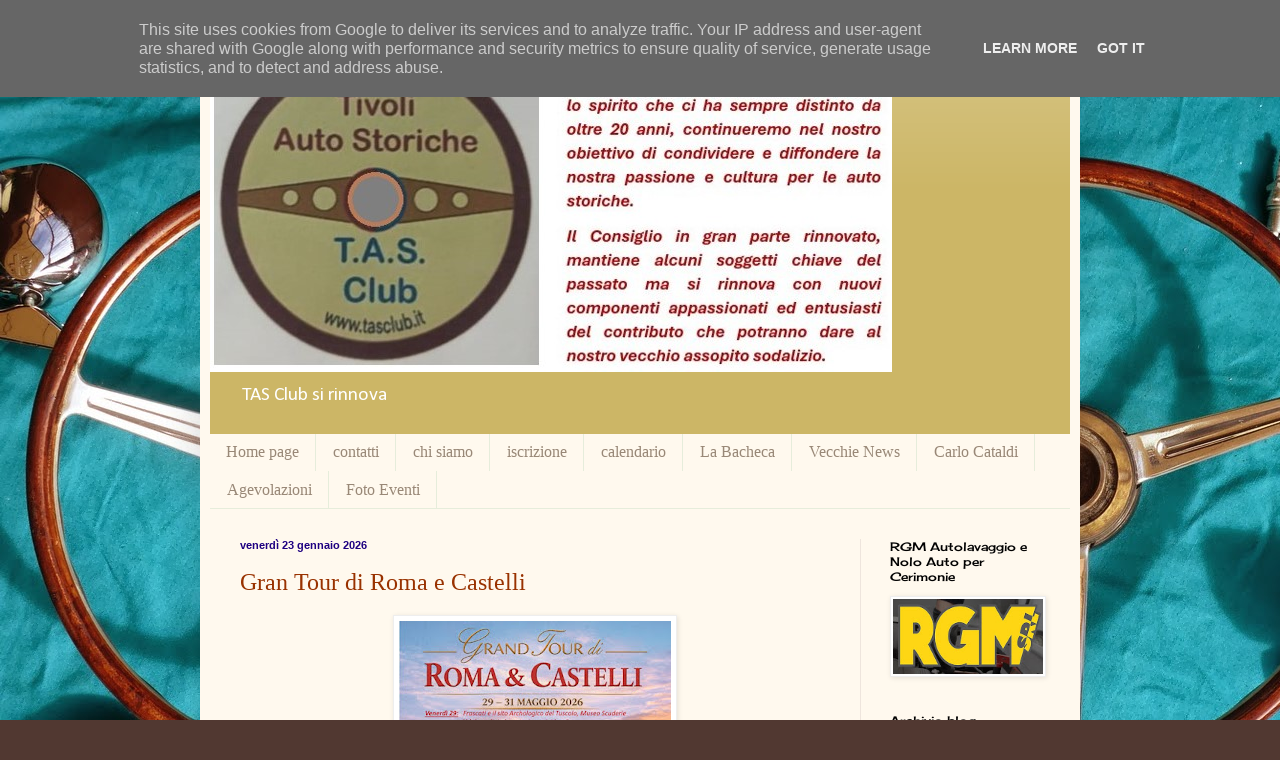

--- FILE ---
content_type: text/html; charset=UTF-8
request_url: http://www.tasclub.it/
body_size: 19017
content:
<!DOCTYPE html>
<html class='v2' dir='ltr' xmlns='http://www.w3.org/1999/xhtml' xmlns:b='http://www.google.com/2005/gml/b' xmlns:data='http://www.google.com/2005/gml/data' xmlns:expr='http://www.google.com/2005/gml/expr'>
<head>
<link href='https://www.blogger.com/static/v1/widgets/335934321-css_bundle_v2.css' rel='stylesheet' type='text/css'/>
<meta content='width=1100' name='viewport'/>
<meta content='text/html; charset=UTF-8' http-equiv='Content-Type'/>
<meta content='blogger' name='generator'/>
<link href='http://www.tasclub.it/favicon.ico' rel='icon' type='image/x-icon'/>
<link href='http://www.tasclub.it/' rel='canonical'/>
<link rel="alternate" type="application/atom+xml" title="Tivoli Auto Storiche  - Atom" href="http://www.tasclub.it/feeds/posts/default" />
<link rel="alternate" type="application/rss+xml" title="Tivoli Auto Storiche  - RSS" href="http://www.tasclub.it/feeds/posts/default?alt=rss" />
<link rel="service.post" type="application/atom+xml" title="Tivoli Auto Storiche  - Atom" href="https://www.blogger.com/feeds/4407980046449687287/posts/default" />
<!--Can't find substitution for tag [blog.ieCssRetrofitLinks]-->
<meta content='http://www.tasclub.it/' property='og:url'/>
<meta content='Tivoli Auto Storiche ' property='og:title'/>
<meta content='TAS Club si rinnova' property='og:description'/>
<title>Tivoli Auto Storiche </title>
<style type='text/css'>@font-face{font-family:'Calibri';font-style:normal;font-weight:400;font-display:swap;src:url(//fonts.gstatic.com/l/font?kit=J7afnpV-BGlaFfdAhLEY67FIEjg&skey=a1029226f80653a8&v=v15)format('woff2');unicode-range:U+0000-00FF,U+0131,U+0152-0153,U+02BB-02BC,U+02C6,U+02DA,U+02DC,U+0304,U+0308,U+0329,U+2000-206F,U+20AC,U+2122,U+2191,U+2193,U+2212,U+2215,U+FEFF,U+FFFD;}@font-face{font-family:'Cherry Cream Soda';font-style:normal;font-weight:400;font-display:swap;src:url(//fonts.gstatic.com/s/cherrycreamsoda/v21/UMBIrOxBrW6w2FFyi9paG0fdVdRciQd9A98ZD47H.woff2)format('woff2');unicode-range:U+0000-00FF,U+0131,U+0152-0153,U+02BB-02BC,U+02C6,U+02DA,U+02DC,U+0304,U+0308,U+0329,U+2000-206F,U+20AC,U+2122,U+2191,U+2193,U+2212,U+2215,U+FEFF,U+FFFD;}@font-face{font-family:'IM Fell English SC';font-style:normal;font-weight:400;font-display:swap;src:url(//fonts.gstatic.com/s/imfellenglishsc/v16/a8IENpD3CDX-4zrWfr1VY879qFF05pZ7PIIPoUgxzQ.woff2)format('woff2');unicode-range:U+0000-00FF,U+0131,U+0152-0153,U+02BB-02BC,U+02C6,U+02DA,U+02DC,U+0304,U+0308,U+0329,U+2000-206F,U+20AC,U+2122,U+2191,U+2193,U+2212,U+2215,U+FEFF,U+FFFD;}</style>
<style id='page-skin-1' type='text/css'><!--
/*
-----------------------------------------------
Blogger Template Style
Name:     Simple
Designer: Blogger
URL:      www.blogger.com
----------------------------------------------- */
/* Content
----------------------------------------------- */
body {
font: normal normal 14px Calibri;
color: #222222;
background: #513831 url(http://2.bp.blogspot.com/-2zP32DxaXiw/UmP7R4q1faI/AAAAAAAAAF4/Tyt1MuCuezI/s0/ok.jpg) repeat scroll top left;
padding: 0 40px 40px 40px;
}
html body .region-inner {
min-width: 0;
max-width: 100%;
width: auto;
}
h2 {
font-size: 22px;
}
a:link {
text-decoration:none;
color: #993200;
}
a:visited {
text-decoration:none;
color: #888888;
}
a:hover {
text-decoration:underline;
color: #ff1800;
}
.body-fauxcolumn-outer .fauxcolumn-inner {
background: transparent none repeat scroll top left;
_background-image: none;
}
.body-fauxcolumn-outer .cap-top {
position: absolute;
z-index: 1;
height: 400px;
width: 100%;
}
.body-fauxcolumn-outer .cap-top .cap-left {
width: 100%;
background: transparent none repeat-x scroll top left;
_background-image: none;
}
.content-outer {
-moz-box-shadow: 0 0 40px rgba(0, 0, 0, .15);
-webkit-box-shadow: 0 0 5px rgba(0, 0, 0, .15);
-goog-ms-box-shadow: 0 0 10px #333333;
box-shadow: 0 0 40px rgba(0, 0, 0, .15);
margin-bottom: 1px;
}
.content-inner {
padding: 10px 10px;
}
.content-inner {
background-color: #fff9ee;
}
/* Header
----------------------------------------------- */
.header-outer {
background: #ccb666 url(//www.blogblog.com/1kt/simple/gradients_light.png) repeat-x scroll 0 -400px;
_background-image: none;
}
.Header h1 {
font: italic bold 60px IM Fell English SC;
color: #ffffff;
text-shadow: 1px 2px 3px rgba(0, 0, 0, .2);
}
.Header h1 a {
color: #ffffff;
}
.Header .description {
font-size: 140%;
color: #ffffff;
}
.header-inner .Header .titlewrapper {
padding: 22px 30px;
}
.header-inner .Header .descriptionwrapper {
padding: 0 30px;
}
/* Tabs
----------------------------------------------- */
.tabs-inner .section:first-child {
border-top: 0 solid #e6eddb;
}
.tabs-inner .section:first-child ul {
margin-top: -0;
border-top: 0 solid #e6eddb;
border-left: 0 solid #e6eddb;
border-right: 0 solid #e6eddb;
}
.tabs-inner .widget ul {
background: #fff9ee none repeat-x scroll 0 -800px;
_background-image: none;
border-bottom: 1px solid #e6eddb;
margin-top: 0;
margin-left: -30px;
margin-right: -30px;
}
.tabs-inner .widget li a {
display: inline-block;
padding: .6em 1em;
font: normal normal 16px Georgia, Utopia, 'Palatino Linotype', Palatino, serif;
color: #998877;
border-left: 1px solid #fff9ee;
border-right: 1px solid #e6eddb;
}
.tabs-inner .widget li:first-child a {
border-left: none;
}
.tabs-inner .widget li.selected a, .tabs-inner .widget li a:hover {
color: #000000;
background-color: #fff9ee;
text-decoration: none;
}
/* Columns
----------------------------------------------- */
.main-outer {
border-top: 0 solid #eee5dd;
}
.fauxcolumn-left-outer .fauxcolumn-inner {
border-right: 1px solid #eee5dd;
}
.fauxcolumn-right-outer .fauxcolumn-inner {
border-left: 1px solid #eee5dd;
}
/* Headings
----------------------------------------------- */
div.widget > h2,
div.widget h2.title {
margin: 0 0 1em 0;
font: normal normal 12px Cherry Cream Soda;
color: #000000;
}
/* Widgets
----------------------------------------------- */
.widget .zippy {
color: #999999;
text-shadow: 2px 2px 1px rgba(0, 0, 0, .1);
}
.widget .popular-posts ul {
list-style: none;
}
/* Posts
----------------------------------------------- */
h2.date-header {
font: normal bold 11px Arial, Tahoma, Helvetica, FreeSans, sans-serif;
}
.date-header span {
background-color: transparent;
color: #1e0081;
padding: inherit;
letter-spacing: inherit;
margin: inherit;
}
.main-inner {
padding-top: 30px;
padding-bottom: 30px;
}
.main-inner .column-center-inner {
padding: 0 15px;
}
.main-inner .column-center-inner .section {
margin: 0 15px;
}
.post {
margin: 0 0 25px 0;
}
h3.post-title, .comments h4 {
font: normal normal 24px Georgia, Utopia, 'Palatino Linotype', Palatino, serif;
margin: .75em 0 0;
}
.post-body {
font-size: 110%;
line-height: 1.4;
position: relative;
}
.post-body img, .post-body .tr-caption-container, .Profile img, .Image img,
.BlogList .item-thumbnail img {
padding: 2px;
background: #ffffff;
border: 1px solid #eeeeee;
-moz-box-shadow: 1px 1px 5px rgba(0, 0, 0, .1);
-webkit-box-shadow: 1px 1px 5px rgba(0, 0, 0, .1);
box-shadow: 1px 1px 5px rgba(0, 0, 0, .1);
}
.post-body img, .post-body .tr-caption-container {
padding: 5px;
}
.post-body .tr-caption-container {
color: #000000;
}
.post-body .tr-caption-container img {
padding: 0;
background: transparent;
border: none;
-moz-box-shadow: 0 0 0 rgba(0, 0, 0, .1);
-webkit-box-shadow: 0 0 0 rgba(0, 0, 0, .1);
box-shadow: 0 0 0 rgba(0, 0, 0, .1);
}
.post-header {
margin: 0 0 1.5em;
line-height: 1.6;
font-size: 90%;
}
.post-footer {
margin: 20px -2px 0;
padding: 5px 10px;
color: #666555;
background-color: #eee9dd;
border-bottom: 1px solid #eeeeee;
line-height: 1.6;
font-size: 90%;
}
#comments .comment-author {
padding-top: 1.5em;
border-top: 1px solid #eee5dd;
background-position: 0 1.5em;
}
#comments .comment-author:first-child {
padding-top: 0;
border-top: none;
}
.avatar-image-container {
margin: .2em 0 0;
}
#comments .avatar-image-container img {
border: 1px solid #eeeeee;
}
/* Comments
----------------------------------------------- */
.comments .comments-content .icon.blog-author {
background-repeat: no-repeat;
background-image: url([data-uri]);
}
.comments .comments-content .loadmore a {
border-top: 1px solid #999999;
border-bottom: 1px solid #999999;
}
.comments .comment-thread.inline-thread {
background-color: #eee9dd;
}
.comments .continue {
border-top: 2px solid #999999;
}
/* Accents
---------------------------------------------- */
.section-columns td.columns-cell {
border-left: 1px solid #eee5dd;
}
.blog-pager {
background: transparent none no-repeat scroll top center;
}
.blog-pager-older-link, .home-link,
.blog-pager-newer-link {
background-color: #fff9ee;
padding: 5px;
}
.footer-outer {
border-top: 0 dashed #bbbbbb;
}
/* Mobile
----------------------------------------------- */
body.mobile  {
background-size: auto;
}
.mobile .body-fauxcolumn-outer {
background: transparent none repeat scroll top left;
}
.mobile .body-fauxcolumn-outer .cap-top {
background-size: 100% auto;
}
.mobile .content-outer {
-webkit-box-shadow: 0 0 3px rgba(0, 0, 0, .15);
box-shadow: 0 0 3px rgba(0, 0, 0, .15);
}
.mobile .tabs-inner .widget ul {
margin-left: 0;
margin-right: 0;
}
.mobile .post {
margin: 0;
}
.mobile .main-inner .column-center-inner .section {
margin: 0;
}
.mobile .date-header span {
padding: 0.1em 10px;
margin: 0 -10px;
}
.mobile h3.post-title {
margin: 0;
}
.mobile .blog-pager {
background: transparent none no-repeat scroll top center;
}
.mobile .footer-outer {
border-top: none;
}
.mobile .main-inner, .mobile .footer-inner {
background-color: #fff9ee;
}
.mobile-index-contents {
color: #222222;
}
.mobile-link-button {
background-color: #993200;
}
.mobile-link-button a:link, .mobile-link-button a:visited {
color: #ffffff;
}
.mobile .tabs-inner .section:first-child {
border-top: none;
}
.mobile .tabs-inner .PageList .widget-content {
background-color: #fff9ee;
color: #000000;
border-top: 1px solid #e6eddb;
border-bottom: 1px solid #e6eddb;
}
.mobile .tabs-inner .PageList .widget-content .pagelist-arrow {
border-left: 1px solid #e6eddb;
}

--></style>
<style id='template-skin-1' type='text/css'><!--
body {
min-width: 880px;
}
.content-outer, .content-fauxcolumn-outer, .region-inner {
min-width: 880px;
max-width: 880px;
_width: 880px;
}
.main-inner .columns {
padding-left: 0px;
padding-right: 210px;
}
.main-inner .fauxcolumn-center-outer {
left: 0px;
right: 210px;
/* IE6 does not respect left and right together */
_width: expression(this.parentNode.offsetWidth -
parseInt("0px") -
parseInt("210px") + 'px');
}
.main-inner .fauxcolumn-left-outer {
width: 0px;
}
.main-inner .fauxcolumn-right-outer {
width: 210px;
}
.main-inner .column-left-outer {
width: 0px;
right: 100%;
margin-left: -0px;
}
.main-inner .column-right-outer {
width: 210px;
margin-right: -210px;
}
#layout {
min-width: 0;
}
#layout .content-outer {
min-width: 0;
width: 800px;
}
#layout .region-inner {
min-width: 0;
width: auto;
}
--></style>
<link href='https://www.blogger.com/dyn-css/authorization.css?targetBlogID=4407980046449687287&amp;zx=8c21b0f0-1fe6-4f8c-a708-f4cfa098ac2d' media='none' onload='if(media!=&#39;all&#39;)media=&#39;all&#39;' rel='stylesheet'/><noscript><link href='https://www.blogger.com/dyn-css/authorization.css?targetBlogID=4407980046449687287&amp;zx=8c21b0f0-1fe6-4f8c-a708-f4cfa098ac2d' rel='stylesheet'/></noscript>
<meta name='google-adsense-platform-account' content='ca-host-pub-1556223355139109'/>
<meta name='google-adsense-platform-domain' content='blogspot.com'/>

<script type="text/javascript" language="javascript">
  // Supply ads personalization default for EEA readers
  // See https://www.blogger.com/go/adspersonalization
  adsbygoogle = window.adsbygoogle || [];
  if (typeof adsbygoogle.requestNonPersonalizedAds === 'undefined') {
    adsbygoogle.requestNonPersonalizedAds = 1;
  }
</script>


</head>
<body class='loading variant-literate'>
<div class='navbar section' id='navbar'><div class='widget Navbar' data-version='1' id='Navbar1'><script type="text/javascript">
    function setAttributeOnload(object, attribute, val) {
      if(window.addEventListener) {
        window.addEventListener('load',
          function(){ object[attribute] = val; }, false);
      } else {
        window.attachEvent('onload', function(){ object[attribute] = val; });
      }
    }
  </script>
<div id="navbar-iframe-container"></div>
<script type="text/javascript" src="https://apis.google.com/js/platform.js"></script>
<script type="text/javascript">
      gapi.load("gapi.iframes:gapi.iframes.style.bubble", function() {
        if (gapi.iframes && gapi.iframes.getContext) {
          gapi.iframes.getContext().openChild({
              url: 'https://www.blogger.com/navbar/4407980046449687287?origin\x3dhttp://www.tasclub.it',
              where: document.getElementById("navbar-iframe-container"),
              id: "navbar-iframe"
          });
        }
      });
    </script><script type="text/javascript">
(function() {
var script = document.createElement('script');
script.type = 'text/javascript';
script.src = '//pagead2.googlesyndication.com/pagead/js/google_top_exp.js';
var head = document.getElementsByTagName('head')[0];
if (head) {
head.appendChild(script);
}})();
</script>
</div></div>
<div itemscope='itemscope' itemtype='http://schema.org/Blog' style='display: none;'>
<meta content='Tivoli Auto Storiche ' itemprop='name'/>
</div>
<div class='body-fauxcolumns'>
<div class='fauxcolumn-outer body-fauxcolumn-outer'>
<div class='cap-top'>
<div class='cap-left'></div>
<div class='cap-right'></div>
</div>
<div class='fauxborder-left'>
<div class='fauxborder-right'></div>
<div class='fauxcolumn-inner'>
</div>
</div>
<div class='cap-bottom'>
<div class='cap-left'></div>
<div class='cap-right'></div>
</div>
</div>
</div>
<div class='content'>
<div class='content-fauxcolumns'>
<div class='fauxcolumn-outer content-fauxcolumn-outer'>
<div class='cap-top'>
<div class='cap-left'></div>
<div class='cap-right'></div>
</div>
<div class='fauxborder-left'>
<div class='fauxborder-right'></div>
<div class='fauxcolumn-inner'>
</div>
</div>
<div class='cap-bottom'>
<div class='cap-left'></div>
<div class='cap-right'></div>
</div>
</div>
</div>
<div class='content-outer'>
<div class='content-cap-top cap-top'>
<div class='cap-left'></div>
<div class='cap-right'></div>
</div>
<div class='fauxborder-left content-fauxborder-left'>
<div class='fauxborder-right content-fauxborder-right'></div>
<div class='content-inner'>
<header>
<div class='header-outer'>
<div class='header-cap-top cap-top'>
<div class='cap-left'></div>
<div class='cap-right'></div>
</div>
<div class='fauxborder-left header-fauxborder-left'>
<div class='fauxborder-right header-fauxborder-right'></div>
<div class='region-inner header-inner'>
<div class='header section' id='header'><div class='widget Header' data-version='1' id='Header1'>
<div id='header-inner'>
<a href='http://www.tasclub.it/' style='display: block'>
<img alt='Tivoli Auto Storiche ' height='332px; ' id='Header1_headerimg' src='https://blogger.googleusercontent.com/img/a/AVvXsEhtXpZdx0ndUHmqEnDI5Zx4ugn-KKhV7J8M96t5o8Na8h6MtbTL5GUm2xLCuo8lx-4I45O3n80s_qpVHWazeKG7u5jbeu7DF4FhEo__AFJ1XhCWzSSfz0dPVcWUHszJoUVn0p7zzSDJtR552evqviYR14hCVju1czyhdvdwsoEOcwhfIBK-TVtXTdopKrEa=s682' style='display: block' width='682px; '/>
</a>
<div class='descriptionwrapper'>
<p class='description'><span>TAS Club si rinnova</span></p>
</div>
</div>
</div></div>
</div>
</div>
<div class='header-cap-bottom cap-bottom'>
<div class='cap-left'></div>
<div class='cap-right'></div>
</div>
</div>
</header>
<div class='tabs-outer'>
<div class='tabs-cap-top cap-top'>
<div class='cap-left'></div>
<div class='cap-right'></div>
</div>
<div class='fauxborder-left tabs-fauxborder-left'>
<div class='fauxborder-right tabs-fauxborder-right'></div>
<div class='region-inner tabs-inner'>
<div class='tabs section' id='crosscol'><div class='widget PageList' data-version='1' id='PageList1'>
<h2>Pagine</h2>
<div class='widget-content'>
<ul>
<li>
<a href='http://www.tasclub.it/'>Home page</a>
</li>
<li>
<a href='http://www.tasclub.it/p/contatti.html'>contatti</a>
</li>
<li>
<a href='http://tusculumautostoriche.blogspot.com/p/chi-siamo.html'>chi siamo</a>
</li>
<li>
<a href='http://www.tasclub.it/p/iscrizione.html'>iscrizione</a>
</li>
<li>
<a href='http://www.tasclub.it/p/calendario.html'>calendario</a>
</li>
<li>
<a href='http://www.tasclub.it/p/bacheca.html'>La Bacheca</a>
</li>
<li>
<a href='http://www.tasclub.it/p/vecchie-news.html'>Vecchie News</a>
</li>
<li>
<a href='http://www.tasclub.it/p/carlo-cataldi.html'>Carlo Cataldi</a>
</li>
<li>
<a href='http://www.tasclub.it/p/agevolazioni.html'>Agevolazioni</a>
</li>
<li>
<a href='http://www.tasclub.it/p/foto-eventi.html'>Foto Eventi</a>
</li>
</ul>
<div class='clear'></div>
</div>
</div></div>
<div class='tabs no-items section' id='crosscol-overflow'></div>
</div>
</div>
<div class='tabs-cap-bottom cap-bottom'>
<div class='cap-left'></div>
<div class='cap-right'></div>
</div>
</div>
<div class='main-outer'>
<div class='main-cap-top cap-top'>
<div class='cap-left'></div>
<div class='cap-right'></div>
</div>
<div class='fauxborder-left main-fauxborder-left'>
<div class='fauxborder-right main-fauxborder-right'></div>
<div class='region-inner main-inner'>
<div class='columns fauxcolumns'>
<div class='fauxcolumn-outer fauxcolumn-center-outer'>
<div class='cap-top'>
<div class='cap-left'></div>
<div class='cap-right'></div>
</div>
<div class='fauxborder-left'>
<div class='fauxborder-right'></div>
<div class='fauxcolumn-inner'>
</div>
</div>
<div class='cap-bottom'>
<div class='cap-left'></div>
<div class='cap-right'></div>
</div>
</div>
<div class='fauxcolumn-outer fauxcolumn-left-outer'>
<div class='cap-top'>
<div class='cap-left'></div>
<div class='cap-right'></div>
</div>
<div class='fauxborder-left'>
<div class='fauxborder-right'></div>
<div class='fauxcolumn-inner'>
</div>
</div>
<div class='cap-bottom'>
<div class='cap-left'></div>
<div class='cap-right'></div>
</div>
</div>
<div class='fauxcolumn-outer fauxcolumn-right-outer'>
<div class='cap-top'>
<div class='cap-left'></div>
<div class='cap-right'></div>
</div>
<div class='fauxborder-left'>
<div class='fauxborder-right'></div>
<div class='fauxcolumn-inner'>
</div>
</div>
<div class='cap-bottom'>
<div class='cap-left'></div>
<div class='cap-right'></div>
</div>
</div>
<!-- corrects IE6 width calculation -->
<div class='columns-inner'>
<div class='column-center-outer'>
<div class='column-center-inner'>
<div class='main section' id='main'><div class='widget Blog' data-version='1' id='Blog1'>
<div class='blog-posts hfeed'>

          <div class="date-outer">
        
<h2 class='date-header'><span>venerdì 23 gennaio 2026</span></h2>

          <div class="date-posts">
        
<div class='post-outer'>
<div class='post hentry' itemprop='blogPost' itemscope='itemscope' itemtype='http://schema.org/BlogPosting'>
<meta content='https://blogger.googleusercontent.com/img/b/R29vZ2xl/AVvXsEjOJGKtX7wiAq4ucAia4vp1Z625eQsI1XU_O_tne6lmKH_UA6wnMtaU-FYNdN04xv6guyE2yH8DAJM9PqPYn0aAnrI2yOTVse5XKxzpNS-DRb06f8tZGKCuB8xljTC9Cdvs_QmrRQ9rijhoH6gvnmBcFiE0JfM7-TO6nYvV6KJJ7fZE4yZ4_AGJJtmBV_Rj/w272-h383/loc_con_prog_breve.jpg' itemprop='image_url'/>
<meta content='4407980046449687287' itemprop='blogId'/>
<meta content='1615644352414274810' itemprop='postId'/>
<a name='1615644352414274810'></a>
<h3 class='post-title entry-title' itemprop='name'>
<a href='http://www.tasclub.it/2026/01/gran-tour-di-roma-e-castelli.html'>Gran Tour di Roma e Castelli</a>
</h3>
<div class='post-header'>
<div class='post-header-line-1'></div>
</div>
<div class='post-body entry-content' id='post-body-1615644352414274810' itemprop='description articleBody'>
<p></p><div class="separator" style="clear: both; text-align: center;"><a href="https://blogger.googleusercontent.com/img/b/R29vZ2xl/AVvXsEjOJGKtX7wiAq4ucAia4vp1Z625eQsI1XU_O_tne6lmKH_UA6wnMtaU-FYNdN04xv6guyE2yH8DAJM9PqPYn0aAnrI2yOTVse5XKxzpNS-DRb06f8tZGKCuB8xljTC9Cdvs_QmrRQ9rijhoH6gvnmBcFiE0JfM7-TO6nYvV6KJJ7fZE4yZ4_AGJJtmBV_Rj/s1254/loc_con_prog_breve.jpg" imageanchor="1" style="margin-left: 1em; margin-right: 1em;"><img border="0" data-original-height="1254" data-original-width="890" height="383" src="https://blogger.googleusercontent.com/img/b/R29vZ2xl/AVvXsEjOJGKtX7wiAq4ucAia4vp1Z625eQsI1XU_O_tne6lmKH_UA6wnMtaU-FYNdN04xv6guyE2yH8DAJM9PqPYn0aAnrI2yOTVse5XKxzpNS-DRb06f8tZGKCuB8xljTC9Cdvs_QmrRQ9rijhoH6gvnmBcFiE0JfM7-TO6nYvV6KJJ7fZE4yZ4_AGJJtmBV_Rj/w272-h383/loc_con_prog_breve.jpg" width="272" /></a></div><br />&nbsp;<p></p>
<div style='clear: both;'></div>
</div>
<div class='post-footer'>
<div class='post-footer-line post-footer-line-1'><span class='post-author vcard'>
Pubblicato da
<span class='fn' itemprop='author' itemscope='itemscope' itemtype='http://schema.org/Person'>
<meta content='https://www.blogger.com/profile/01078306166080847256' itemprop='url'/>
<a class='g-profile' href='https://www.blogger.com/profile/01078306166080847256' rel='author' title='author profile'>
<span itemprop='name'>Tas club</span>
</a>
</span>
</span>
<span class='post-timestamp'>
alle
<meta content='http://www.tasclub.it/2026/01/gran-tour-di-roma-e-castelli.html' itemprop='url'/>
<a class='timestamp-link' href='http://www.tasclub.it/2026/01/gran-tour-di-roma-e-castelli.html' rel='bookmark' title='permanent link'><abbr class='published' itemprop='datePublished' title='2026-01-23T10:05:00-08:00'>10:05</abbr></a>
</span>
<span class='post-icons'>
</span>
</div>
<div class='post-footer-line post-footer-line-2'></div>
<div class='post-footer-line post-footer-line-3'></div>
</div>
</div>
</div>

          </div></div>
        

          <div class="date-outer">
        
<h2 class='date-header'><span>giovedì 15 gennaio 2026</span></h2>

          <div class="date-posts">
        
<div class='post-outer'>
<div class='post hentry' itemprop='blogPost' itemscope='itemscope' itemtype='http://schema.org/BlogPosting'>
<meta content='https://blogger.googleusercontent.com/img/b/R29vZ2xl/AVvXsEhJVs0X4t1RnDT9H2Ra6hoi9839kN7d0Rp9EAo_EIk6PIDigoX0dFBl2eDe_3rVkPI8e-XGSd3foBdWtEesZoeZJE-yxtBQIB1Hkb3n7Hhm5hCqAGzL8tmuMVcbpr_uVloyshC45ukmwPhN8WbJu3n7cfOewQCwVOIYha-WyG12vAHCc7XVfCNWR9lIQ54S/s320/locandina%20con%20loghi.jpg' itemprop='image_url'/>
<meta content='4407980046449687287' itemprop='blogId'/>
<meta content='1365598932347145471' itemprop='postId'/>
<a name='1365598932347145471'></a>
<h3 class='post-title entry-title' itemprop='name'>
<a href='http://www.tasclub.it/2026/01/raduno-di-maggio.html'>Raduno di Maggio</a>
</h3>
<div class='post-header'>
<div class='post-header-line-1'></div>
</div>
<div class='post-body entry-content' id='post-body-1365598932347145471' itemprop='description articleBody'>
<p style="text-align: center;"><span style="color: #cc0000;"><b>&nbsp;E' in fase di preparazione,&nbsp;</b></span></p><p style="text-align: center;"><span style="color: #cc0000;"><b>in collaborazione con il Kursaal Car Club di Montecatini</b></span></p><p style="text-align: center;"><span style="color: #cc0000;"><b>il prossimo raduno programmato per Maggio,&nbsp;</b></span></p><p style="text-align: center;"><span style="color: #cc0000;"><b><i>intanto segnatevi le date.....</i></b></span></p><p style="text-align: center;"><span style="color: #cc0000;"></span></p><div class="separator" style="clear: both; text-align: center;"><span style="color: #cc0000;"><a href="https://blogger.googleusercontent.com/img/b/R29vZ2xl/AVvXsEhJVs0X4t1RnDT9H2Ra6hoi9839kN7d0Rp9EAo_EIk6PIDigoX0dFBl2eDe_3rVkPI8e-XGSd3foBdWtEesZoeZJE-yxtBQIB1Hkb3n7Hhm5hCqAGzL8tmuMVcbpr_uVloyshC45ukmwPhN8WbJu3n7cfOewQCwVOIYha-WyG12vAHCc7XVfCNWR9lIQ54S/s978/locandina%20con%20loghi.jpg" imageanchor="1" style="margin-left: 1em; margin-right: 1em;"><img border="0" data-original-height="978" data-original-width="687" height="320" src="https://blogger.googleusercontent.com/img/b/R29vZ2xl/AVvXsEhJVs0X4t1RnDT9H2Ra6hoi9839kN7d0Rp9EAo_EIk6PIDigoX0dFBl2eDe_3rVkPI8e-XGSd3foBdWtEesZoeZJE-yxtBQIB1Hkb3n7Hhm5hCqAGzL8tmuMVcbpr_uVloyshC45ukmwPhN8WbJu3n7cfOewQCwVOIYha-WyG12vAHCc7XVfCNWR9lIQ54S/s320/locandina%20con%20loghi.jpg" width="225" /></a></span></div><div class="separator" style="clear: both; text-align: center;"><span style="color: #cc0000;"><br /></span></div><div class="separator" style="clear: both; text-align: center;"><span style="color: #cc0000;">a breve seguiranno maggiori informazioni</span></div><span style="color: #cc0000;"><br /><b><br /></b></span><p></p>
<div style='clear: both;'></div>
</div>
<div class='post-footer'>
<div class='post-footer-line post-footer-line-1'><span class='post-author vcard'>
Pubblicato da
<span class='fn' itemprop='author' itemscope='itemscope' itemtype='http://schema.org/Person'>
<meta content='https://www.blogger.com/profile/01078306166080847256' itemprop='url'/>
<a class='g-profile' href='https://www.blogger.com/profile/01078306166080847256' rel='author' title='author profile'>
<span itemprop='name'>Tas club</span>
</a>
</span>
</span>
<span class='post-timestamp'>
alle
<meta content='http://www.tasclub.it/2026/01/raduno-di-maggio.html' itemprop='url'/>
<a class='timestamp-link' href='http://www.tasclub.it/2026/01/raduno-di-maggio.html' rel='bookmark' title='permanent link'><abbr class='published' itemprop='datePublished' title='2026-01-15T11:58:00-08:00'>11:58</abbr></a>
</span>
<span class='post-icons'>
</span>
</div>
<div class='post-footer-line post-footer-line-2'></div>
<div class='post-footer-line post-footer-line-3'></div>
</div>
</div>
</div>

          </div></div>
        

          <div class="date-outer">
        
<h2 class='date-header'><span>lunedì 29 dicembre 2025</span></h2>

          <div class="date-posts">
        
<div class='post-outer'>
<div class='post hentry' itemprop='blogPost' itemscope='itemscope' itemtype='http://schema.org/BlogPosting'>
<meta content='https://blogger.googleusercontent.com/img/b/R29vZ2xl/AVvXsEj0nAvnq3iau1Dnfn5284SlorwdNiKjv51Q2OIzo0HlGkcKyZxkrODh6L2Jnl2m9fQv0sNqMUzSsBReqy3pQqAfvTilrwEJLf8v5kftUx6vtKZNwh8TEVefaiPmSWD-Rp9_S4bFO2BQTzdPvPsEcXz3oS6v-uBQGw1K-nt4a9VwbVRghvTKeJ1-6kulN7uE/s1600/rinnovo%20tas.jpg' itemprop='image_url'/>
<meta content='4407980046449687287' itemprop='blogId'/>
<meta content='4211232502310365987' itemprop='postId'/>
<a name='4211232502310365987'></a>
<h3 class='post-title entry-title' itemprop='name'>
<a href='http://www.tasclub.it/2025/12/rinnovi-ed-iscrizioni.html'>                                                                                                                                     Rinnovi ed iscrizioni</a>
</h3>
<div class='post-header'>
<div class='post-header-line-1'></div>
</div>
<div class='post-body entry-content' id='post-body-4211232502310365987' itemprop='description articleBody'>
<p style="text-align: center;"></p><div class="separator" style="clear: both; text-align: center;"><a href="https://blogger.googleusercontent.com/img/b/R29vZ2xl/AVvXsEj0nAvnq3iau1Dnfn5284SlorwdNiKjv51Q2OIzo0HlGkcKyZxkrODh6L2Jnl2m9fQv0sNqMUzSsBReqy3pQqAfvTilrwEJLf8v5kftUx6vtKZNwh8TEVefaiPmSWD-Rp9_S4bFO2BQTzdPvPsEcXz3oS6v-uBQGw1K-nt4a9VwbVRghvTKeJ1-6kulN7uE/s236/rinnovo%20tas.jpg" style="margin-left: 1em; margin-right: 1em;"><img border="0" data-original-height="172" data-original-width="236" height="172" src="https://blogger.googleusercontent.com/img/b/R29vZ2xl/AVvXsEj0nAvnq3iau1Dnfn5284SlorwdNiKjv51Q2OIzo0HlGkcKyZxkrODh6L2Jnl2m9fQv0sNqMUzSsBReqy3pQqAfvTilrwEJLf8v5kftUx6vtKZNwh8TEVefaiPmSWD-Rp9_S4bFO2BQTzdPvPsEcXz3oS6v-uBQGw1K-nt4a9VwbVRghvTKeJ1-6kulN7uE/s1600/rinnovo%20tas.jpg" width="236" /></a></div><p></p><p style="text-align: center;">Sono aperte le <b><span style="color: #990000;">iscrizioni ed i rinnovi per l'anno 2026</span></b>,&nbsp;&nbsp;</p><p style="text-align: center;">su appuntamento i mercoledì dalle 17.00 alle 18.00</p><p style="text-align: center;">presso l'officina RGM in Via Gramsci, 25 a Grottaferrata</p><p style="text-align: center;">oppure ogni giorno, orario negozio</p><p style="text-align: center;">presso Arredobagno in Via Nazionale Tiburtina, 130 a Villa Adriana in Tivoli</p><p style="text-align: center;"><br /></p>
<div style='clear: both;'></div>
</div>
<div class='post-footer'>
<div class='post-footer-line post-footer-line-1'><span class='post-author vcard'>
Pubblicato da
<span class='fn' itemprop='author' itemscope='itemscope' itemtype='http://schema.org/Person'>
<meta content='https://www.blogger.com/profile/01078306166080847256' itemprop='url'/>
<a class='g-profile' href='https://www.blogger.com/profile/01078306166080847256' rel='author' title='author profile'>
<span itemprop='name'>Tas club</span>
</a>
</span>
</span>
<span class='post-timestamp'>
alle
<meta content='http://www.tasclub.it/2025/12/rinnovi-ed-iscrizioni.html' itemprop='url'/>
<a class='timestamp-link' href='http://www.tasclub.it/2025/12/rinnovi-ed-iscrizioni.html' rel='bookmark' title='permanent link'><abbr class='published' itemprop='datePublished' title='2025-12-29T06:14:00-08:00'>06:14</abbr></a>
</span>
<span class='post-icons'>
</span>
</div>
<div class='post-footer-line post-footer-line-2'></div>
<div class='post-footer-line post-footer-line-3'></div>
</div>
</div>
</div>

          </div></div>
        

          <div class="date-outer">
        
<h2 class='date-header'><span>martedì 9 dicembre 2025</span></h2>

          <div class="date-posts">
        
<div class='post-outer'>
<div class='post hentry' itemprop='blogPost' itemscope='itemscope' itemtype='http://schema.org/BlogPosting'>
<meta content='https://blogger.googleusercontent.com/img/b/R29vZ2xl/AVvXsEgSfgLD6V1ybFBgyYEy6Gi1Sa11pJn_-pkyl8Kq-7wuMJ-yaZEh6Fdku47i_N-TF6AIu0ynYfk-KZLPIDl3FcBW4B9W2NJ13fXEBADGzLj9Aqt9ddXUY-r3MhsP2apd9xwVKkx0UOa3aoj0rujz4sme1SJDoa-FV-B3x_aeT8JeHRABDkJluY42M15N3vS7/w309-h345/Auguri%20con%20Dyane2.jpg' itemprop='image_url'/>
<meta content='4407980046449687287' itemprop='blogId'/>
<meta content='727209629037198614' itemprop='postId'/>
<a name='727209629037198614'></a>
<h3 class='post-title entry-title' itemprop='name'>
<a href='http://www.tasclub.it/2025/12/auguri-buon-natale-e-buone-feste-tutti.html'>Buone Feste a tutti!!!</a>
</h3>
<div class='post-header'>
<div class='post-header-line-1'></div>
</div>
<div class='post-body entry-content' id='post-body-727209629037198614' itemprop='description articleBody'>
<p></p><div class="separator" style="clear: both; text-align: center;"><a href="https://blogger.googleusercontent.com/img/b/R29vZ2xl/AVvXsEgSfgLD6V1ybFBgyYEy6Gi1Sa11pJn_-pkyl8Kq-7wuMJ-yaZEh6Fdku47i_N-TF6AIu0ynYfk-KZLPIDl3FcBW4B9W2NJ13fXEBADGzLj9Aqt9ddXUY-r3MhsP2apd9xwVKkx0UOa3aoj0rujz4sme1SJDoa-FV-B3x_aeT8JeHRABDkJluY42M15N3vS7/s3293/Auguri%20con%20Dyane2.jpg" imageanchor="1" style="margin-left: 1em; margin-right: 1em;"><img border="0" data-original-height="3293" data-original-width="2951" height="345" src="https://blogger.googleusercontent.com/img/b/R29vZ2xl/AVvXsEgSfgLD6V1ybFBgyYEy6Gi1Sa11pJn_-pkyl8Kq-7wuMJ-yaZEh6Fdku47i_N-TF6AIu0ynYfk-KZLPIDl3FcBW4B9W2NJ13fXEBADGzLj9Aqt9ddXUY-r3MhsP2apd9xwVKkx0UOa3aoj0rujz4sme1SJDoa-FV-B3x_aeT8JeHRABDkJluY42M15N3vS7/w309-h345/Auguri%20con%20Dyane2.jpg" width="309" /></a></div><br />&nbsp;<p></p>
<div style='clear: both;'></div>
</div>
<div class='post-footer'>
<div class='post-footer-line post-footer-line-1'><span class='post-author vcard'>
Pubblicato da
<span class='fn' itemprop='author' itemscope='itemscope' itemtype='http://schema.org/Person'>
<meta content='https://www.blogger.com/profile/01078306166080847256' itemprop='url'/>
<a class='g-profile' href='https://www.blogger.com/profile/01078306166080847256' rel='author' title='author profile'>
<span itemprop='name'>Tas club</span>
</a>
</span>
</span>
<span class='post-timestamp'>
alle
<meta content='http://www.tasclub.it/2025/12/auguri-buon-natale-e-buone-feste-tutti.html' itemprop='url'/>
<a class='timestamp-link' href='http://www.tasclub.it/2025/12/auguri-buon-natale-e-buone-feste-tutti.html' rel='bookmark' title='permanent link'><abbr class='published' itemprop='datePublished' title='2025-12-09T03:27:00-08:00'>03:27</abbr></a>
</span>
<span class='post-icons'>
</span>
</div>
<div class='post-footer-line post-footer-line-2'></div>
<div class='post-footer-line post-footer-line-3'></div>
</div>
</div>
</div>

          </div></div>
        

          <div class="date-outer">
        
<h2 class='date-header'><span>domenica 7 dicembre 2025</span></h2>

          <div class="date-posts">
        
<div class='post-outer'>
<div class='post hentry' itemprop='blogPost' itemscope='itemscope' itemtype='http://schema.org/BlogPosting'>
<meta content='https://blogger.googleusercontent.com/img/b/R29vZ2xl/[base64]/w173-h231/8181b127-954f-4907-bdc3-20425a72e53a.jpg' itemprop='image_url'/>
<meta content='4407980046449687287' itemprop='blogId'/>
<meta content='3158281795347401247' itemprop='postId'/>
<a name='3158281795347401247'></a>
<h3 class='post-title entry-title' itemprop='name'>
<a href='http://www.tasclub.it/2025/12/buone-feste.html'>Buone Feste</a>
</h3>
<div class='post-header'>
<div class='post-header-line-1'></div>
</div>
<div class='post-body entry-content' id='post-body-3158281795347401247' itemprop='description articleBody'>
<p>Si è svolto il 7 dicembre il pranzo di Natale, un caloroso ringraziamento a tutti i partecipanti, soci ed amici del club.&nbsp;</p><p>La mattinata è cominciata come da programma con l'appuntamento nell'anfiteatro di Bleso, a seguire ricca colazione e visite libere a villa d'Este o in alternativa alla Rocca Pia.&nbsp;</p><div class="separator" style="clear: both; text-align: center;"><a href="https://blogger.googleusercontent.com/img/b/R29vZ2xl/[base64]/s2000/8181b127-954f-4907-bdc3-20425a72e53a.jpg" style="margin-left: 1em; margin-right: 1em;"><img border="0" data-original-height="2000" data-original-width="1500" height="231" src="https://blogger.googleusercontent.com/img/b/R29vZ2xl/[base64]/w173-h231/8181b127-954f-4907-bdc3-20425a72e53a.jpg" width="173" /></a><a href="https://blogger.googleusercontent.com/img/b/R29vZ2xl/AVvXsEhKXzYrh5GCL14D31eeprHy-dyxJtt77XyJeTCmsjE693O4chXsYr22PXWPqDp3Ys53JK2lrtkonJ_nqEmvOMbzBqKjb4VBZ1UImpRWe65Ksly3jvfEqeJNkUL3BMKIrpRJTXrYiS7NQZG25YoaAHvZo2jRgYC65GIygeOdYeVV2UUnkrU_pJlX3rTsgd2M/s2040/26b15b0e-9f74-47f6-851e-229d1cb420db.jpg" style="margin-left: 1em; margin-right: 1em;"><img border="0" data-original-height="2040" data-original-width="1530" height="229" src="https://blogger.googleusercontent.com/img/b/R29vZ2xl/AVvXsEhKXzYrh5GCL14D31eeprHy-dyxJtt77XyJeTCmsjE693O4chXsYr22PXWPqDp3Ys53JK2lrtkonJ_nqEmvOMbzBqKjb4VBZ1UImpRWe65Ksly3jvfEqeJNkUL3BMKIrpRJTXrYiS7NQZG25YoaAHvZo2jRgYC65GIygeOdYeVV2UUnkrU_pJlX3rTsgd2M/w172-h229/26b15b0e-9f74-47f6-851e-229d1cb420db.jpg" width="172" /></a><a href="https://blogger.googleusercontent.com/img/b/R29vZ2xl/AVvXsEg5H5Btx-9wB5_rQC3bE95K5BptfuTjriPrc2GJKU4-jPx4u2pL7hHINIKWHINDhCnMoWbdyKBzuiUyNcXhcslsUHi-0tKBVFLBDDD7_tj2Ve1opdmw-DSsLoxV259CITPH5AinmlK_C4dRNkhHIkqvhie0R_qBthZrRxIoU_UZ2q18WHdmMsWSYH6Qe5Z3/s2040/61de9237-6d1e-4aff-99cd-b84ef56df649.jpg" style="margin-left: 1em; margin-right: 1em;"><img border="0" data-original-height="2040" data-original-width="1530" height="216" src="https://blogger.googleusercontent.com/img/b/R29vZ2xl/AVvXsEg5H5Btx-9wB5_rQC3bE95K5BptfuTjriPrc2GJKU4-jPx4u2pL7hHINIKWHINDhCnMoWbdyKBzuiUyNcXhcslsUHi-0tKBVFLBDDD7_tj2Ve1opdmw-DSsLoxV259CITPH5AinmlK_C4dRNkhHIkqvhie0R_qBthZrRxIoU_UZ2q18WHdmMsWSYH6Qe5Z3/w163-h216/61de9237-6d1e-4aff-99cd-b84ef56df649.jpg" width="163" /></a><br /><br /></div><p>Alle 12.00 partenza&nbsp; della gara di regolarità ed arrivo all'Agriturismo dove ci aspettava un ricco antipasto di specialità locali, primi, secondo dolci e brindisi di auguri.</p><div class="separator" style="clear: both; text-align: center;"><div class="separator" style="clear: both; text-align: center;"><div class="separator" style="clear: both; text-align: center;"><a href="https://blogger.googleusercontent.com/img/b/R29vZ2xl/AVvXsEiCvoW6eiG1mFub6P9YNY2TZ8BEVyW43BA18phB158SoMu0HIJL6q4A8JNKe_jeyZtpMt4zW00FyKFVm-0tx7h_wKsKFsqgVgk2Ddw3LgnbJ6q2W58csBcbVMWNVgRv7h1-CVj8QtRD_q308Q1I88ux4TKSOaRKJrxjkS2mnU8zscc1gYModduSLu-u1pTZ/s2040/0e5f359b-8f2e-4d66-a4ed-03d4ae9946cf.jpg" style="margin-left: 1em; margin-right: 1em;"><img border="0" data-original-height="2040" data-original-width="1530" height="231" src="https://blogger.googleusercontent.com/img/b/R29vZ2xl/AVvXsEiCvoW6eiG1mFub6P9YNY2TZ8BEVyW43BA18phB158SoMu0HIJL6q4A8JNKe_jeyZtpMt4zW00FyKFVm-0tx7h_wKsKFsqgVgk2Ddw3LgnbJ6q2W58csBcbVMWNVgRv7h1-CVj8QtRD_q308Q1I88ux4TKSOaRKJrxjkS2mnU8zscc1gYModduSLu-u1pTZ/w173-h231/0e5f359b-8f2e-4d66-a4ed-03d4ae9946cf.jpg" width="173" /></a><a href="https://blogger.googleusercontent.com/img/b/R29vZ2xl/AVvXsEhISpYnEYDt7vh7j5HMHfzwsIhAJuiPlPyZLoO-fSMs4P_SdtUNGTB2GDGqycVxt4D2MDEDwDEiDAy00WbvsjgkNPN9-0UUIKgGM2YKdHXOjqQpZHkzJi2BHGH4U7Bawb5CcwUhEOEK-BMqcz3MR2hlvsucaqpwlqxZjx7h-ByaKTwTHvIV51tG00ReHzss/s2040/0b247b29-b23b-4a93-ad44-de0e04b10139.jpg" style="margin-left: 1em; margin-right: 1em;"><img border="0" data-original-height="2040" data-original-width="1530" height="228" src="https://blogger.googleusercontent.com/img/b/R29vZ2xl/AVvXsEhISpYnEYDt7vh7j5HMHfzwsIhAJuiPlPyZLoO-fSMs4P_SdtUNGTB2GDGqycVxt4D2MDEDwDEiDAy00WbvsjgkNPN9-0UUIKgGM2YKdHXOjqQpZHkzJi2BHGH4U7Bawb5CcwUhEOEK-BMqcz3MR2hlvsucaqpwlqxZjx7h-ByaKTwTHvIV51tG00ReHzss/w171-h228/0b247b29-b23b-4a93-ad44-de0e04b10139.jpg" width="171" /></a><a href="https://blogger.googleusercontent.com/img/b/R29vZ2xl/AVvXsEiljKzhgLHubpw75scu3Ch1T-yTCE_j_NEzQjwpT80-5zQuTN2G7exXk9zp-SSNt3Zk0X6QRg_O94WZFqHz7jP8tEYxfXmNFs5dNnxQdszBNxnVphRmqfgqFPs51sWF83QM3B3eHkUnpvW-XrUFc1u0ItL_TudUDrWslLSiAxVm9upEoWgkcijmimLy217i/s2040/1c11b23c-1497-4cd9-ad8b-38e60c838891.jpg" style="margin-left: 1em; margin-right: 1em;"><img border="0" data-original-height="2040" data-original-width="1530" height="226" src="https://blogger.googleusercontent.com/img/b/R29vZ2xl/AVvXsEiljKzhgLHubpw75scu3Ch1T-yTCE_j_NEzQjwpT80-5zQuTN2G7exXk9zp-SSNt3Zk0X6QRg_O94WZFqHz7jP8tEYxfXmNFs5dNnxQdszBNxnVphRmqfgqFPs51sWF83QM3B3eHkUnpvW-XrUFc1u0ItL_TudUDrWslLSiAxVm9upEoWgkcijmimLy217i/w170-h226/1c11b23c-1497-4cd9-ad8b-38e60c838891.jpg" width="170" /></a></div><div class="separator" style="clear: both; text-align: center;"><br /></div><div class="separator" style="clear: both; text-align: center;"><div class="separator" style="clear: both; text-align: center;"><a href="https://blogger.googleusercontent.com/img/b/R29vZ2xl/AVvXsEhsHBUpMpvTiG1GywUaqUM4XY0AiAgyG-6IzAt5sewAp3UgaDa0LPVgSxc4WttvgcStScfi7VF80nzHG8PAW8SK1vIZskbpcS9tmbExWW_O0BA9iI2MhJTZdgIbIPT_dcuyCNRhq5ksMUdczgstDqRW0BKEKGrjMiQGxKWrC9Nh5N60NV10_GduazWIspVU/s2040/c1e5d975-c29b-4aa5-b202-29cff01a9ec9.jpg" style="margin-left: 1em; margin-right: 1em;"><img border="0" data-original-height="1530" data-original-width="2040" height="146" src="https://blogger.googleusercontent.com/img/b/R29vZ2xl/AVvXsEhsHBUpMpvTiG1GywUaqUM4XY0AiAgyG-6IzAt5sewAp3UgaDa0LPVgSxc4WttvgcStScfi7VF80nzHG8PAW8SK1vIZskbpcS9tmbExWW_O0BA9iI2MhJTZdgIbIPT_dcuyCNRhq5ksMUdczgstDqRW0BKEKGrjMiQGxKWrC9Nh5N60NV10_GduazWIspVU/w196-h146/c1e5d975-c29b-4aa5-b202-29cff01a9ec9.jpg" width="196" /></a><a href="https://blogger.googleusercontent.com/img/b/R29vZ2xl/AVvXsEi3Lx80kT8uZ7q5mvDdSYbX5SImmEikWRicpM9PR1Lf0mPFIMT9GhVOPpa_h0uBajwg5NkK2_h6aKi1xg_wYZL6xUYfJ2jFIfoqBbt4JF3FbKOgYntVFnVDoHpv7t8cuq4SGasuW7BSjvHs0Hn_izvqL9oVi7yKGvQfiFzuawl52J5Ye1hiE2FjWtldxdb_/s2040/ab86d6ec-44fd-43b8-827c-49edfcc18022.jpg" style="margin-left: 1em; margin-right: 1em;"><img border="0" data-original-height="2040" data-original-width="1530" height="152" src="https://blogger.googleusercontent.com/img/b/R29vZ2xl/AVvXsEi3Lx80kT8uZ7q5mvDdSYbX5SImmEikWRicpM9PR1Lf0mPFIMT9GhVOPpa_h0uBajwg5NkK2_h6aKi1xg_wYZL6xUYfJ2jFIfoqBbt4JF3FbKOgYntVFnVDoHpv7t8cuq4SGasuW7BSjvHs0Hn_izvqL9oVi7yKGvQfiFzuawl52J5Ye1hiE2FjWtldxdb_/w114-h152/ab86d6ec-44fd-43b8-827c-49edfcc18022.jpg" width="114" /></a><a href="https://blogger.googleusercontent.com/img/b/R29vZ2xl/AVvXsEj3HVlN9biwuy4E37fFuyXf2uVcwkTQ-noDeVofgOlz5R4nG0EM1cLQUxXIY7LnW9CbLVSoAlCQrnPXpicwQxlsr1HZQf8f2fFqebzcgMPcdL5EjysYRlY9kmSsmPrPE4yzd2GQI1mRU8B4C80MKaiREPJhDzlJACGIVh3xnICqM2yOgict-71oGTTZPZnm/s1455/fa73dda4-d70b-4941-91a0-0ff4c5aeb9b8.jpg" style="margin-left: 1em; margin-right: 1em;"><img border="0" data-original-height="999" data-original-width="1455" height="146" src="https://blogger.googleusercontent.com/img/b/R29vZ2xl/AVvXsEj3HVlN9biwuy4E37fFuyXf2uVcwkTQ-noDeVofgOlz5R4nG0EM1cLQUxXIY7LnW9CbLVSoAlCQrnPXpicwQxlsr1HZQf8f2fFqebzcgMPcdL5EjysYRlY9kmSsmPrPE4yzd2GQI1mRU8B4C80MKaiREPJhDzlJACGIVh3xnICqM2yOgict-71oGTTZPZnm/w213-h146/fa73dda4-d70b-4941-91a0-0ff4c5aeb9b8.jpg" width="213" /></a></div><br /></div><br /><div class="separator" style="clear: both; text-align: center;"><span style="text-align: left;">Premiate poi le auto che hanno realizzato il miglior tempo, ed un piccolo regalo a tutti i partecipanti.</span></div><div class="separator" style="clear: both; text-align: center;"><div class="separator" style="clear: both; text-align: center;"><div class="separator" style="clear: both; text-align: center;"><div class="separator" style="clear: both; text-align: center;"><a href="https://blogger.googleusercontent.com/img/b/R29vZ2xl/AVvXsEjooTe9m_9zO0WEq-41wOBRYjuEU8myZiromsPNrD0S88JCkHxj3feoYkkVGAUXQiD9A9LpnqJqf8hUmzVSMKClc_pEEDukr2oNEJOJbnljKfV01Fgp5ASfcPR4wbG7CeAru2WQqnndkzNIHDwCgdaq-sHdAP7FlEfuxo_wDvO3OkXAUtybb0fK5fUmREsZ/s1600/fb2736ed-97ee-4800-a2b6-9af752290545.jpg" style="margin-left: 1em; margin-right: 1em;"><img border="0" data-original-height="1600" data-original-width="900" height="267" src="https://blogger.googleusercontent.com/img/b/R29vZ2xl/AVvXsEjooTe9m_9zO0WEq-41wOBRYjuEU8myZiromsPNrD0S88JCkHxj3feoYkkVGAUXQiD9A9LpnqJqf8hUmzVSMKClc_pEEDukr2oNEJOJbnljKfV01Fgp5ASfcPR4wbG7CeAru2WQqnndkzNIHDwCgdaq-sHdAP7FlEfuxo_wDvO3OkXAUtybb0fK5fUmREsZ/w150-h267/fb2736ed-97ee-4800-a2b6-9af752290545.jpg" width="150" /></a><a href="https://blogger.googleusercontent.com/img/b/R29vZ2xl/AVvXsEgP3D3lfxOxqjUhRxUtz-2SxkrTOUkoICR7ndUd0mNV7fpQSxjmZDJmFTGqHOh4XYxfSEGAGUCgsIUTG35aletam-i50EomVvksGS3xAupUifRWVho_fCkiN9JEdlMyKQeTnGnElG3r2etijKCUWO9Vcj2_5sg49MgvXNWLaOMqLoS7j0AkEbeRCSypv7Ee/s2040/e9c81983-edd5-4715-992b-a1ac39c2797f.jpg" style="margin-left: 1em; margin-right: 1em;"><img border="0" data-original-height="2040" data-original-width="1530" height="190" src="https://blogger.googleusercontent.com/img/b/R29vZ2xl/AVvXsEgP3D3lfxOxqjUhRxUtz-2SxkrTOUkoICR7ndUd0mNV7fpQSxjmZDJmFTGqHOh4XYxfSEGAGUCgsIUTG35aletam-i50EomVvksGS3xAupUifRWVho_fCkiN9JEdlMyKQeTnGnElG3r2etijKCUWO9Vcj2_5sg49MgvXNWLaOMqLoS7j0AkEbeRCSypv7Ee/w143-h190/e9c81983-edd5-4715-992b-a1ac39c2797f.jpg" width="143" /></a><a href="https://blogger.googleusercontent.com/img/b/R29vZ2xl/AVvXsEj-B0ZwLunCEdvSrQyGlKVGu8o_fiAuXUU-jSPtq9lgieApXIp3X8akr0sM542_D87K2sKQZzEl3BzynuSMtQ_GnXHZN9EP_OTIJEjGOo_PKetdWB66xT66OSmJNrr9J53XejGNc2PMa_Y61GWbERmoG9unhNtnhPuVLaqvfppqmQf_G6k6GiMPGOCdTSI2/s2040/19e0f434-6be9-4042-ae66-56ba14a4e7e2.jpg" style="margin-left: 1em; margin-right: 1em;"><img border="0" data-original-height="2040" data-original-width="1530" height="222" src="https://blogger.googleusercontent.com/img/b/R29vZ2xl/AVvXsEj-B0ZwLunCEdvSrQyGlKVGu8o_fiAuXUU-jSPtq9lgieApXIp3X8akr0sM542_D87K2sKQZzEl3BzynuSMtQ_GnXHZN9EP_OTIJEjGOo_PKetdWB66xT66OSmJNrr9J53XejGNc2PMa_Y61GWbERmoG9unhNtnhPuVLaqvfppqmQf_G6k6GiMPGOCdTSI2/w167-h222/19e0f434-6be9-4042-ae66-56ba14a4e7e2.jpg" width="167" /></a></div></div></div><br /><span style="text-align: left;"><br /></span></div><div class="separator" style="clear: both; text-align: center;"><span style="text-align: left;"><br /></span></div></div></div><p>Appuntamento al prossimo raduno di Primavera, Domenica 31 Maggio 2026</p>
<div style='clear: both;'></div>
</div>
<div class='post-footer'>
<div class='post-footer-line post-footer-line-1'><span class='post-author vcard'>
Pubblicato da
<span class='fn' itemprop='author' itemscope='itemscope' itemtype='http://schema.org/Person'>
<meta content='https://www.blogger.com/profile/01078306166080847256' itemprop='url'/>
<a class='g-profile' href='https://www.blogger.com/profile/01078306166080847256' rel='author' title='author profile'>
<span itemprop='name'>Tas club</span>
</a>
</span>
</span>
<span class='post-timestamp'>
alle
<meta content='http://www.tasclub.it/2025/12/buone-feste.html' itemprop='url'/>
<a class='timestamp-link' href='http://www.tasclub.it/2025/12/buone-feste.html' rel='bookmark' title='permanent link'><abbr class='published' itemprop='datePublished' title='2025-12-07T11:50:00-08:00'>11:50</abbr></a>
</span>
<span class='post-icons'>
</span>
</div>
<div class='post-footer-line post-footer-line-2'></div>
<div class='post-footer-line post-footer-line-3'></div>
</div>
</div>
</div>

          </div></div>
        

          <div class="date-outer">
        
<h2 class='date-header'><span>mercoledì 3 dicembre 2025</span></h2>

          <div class="date-posts">
        
<div class='post-outer'>
<div class='post hentry' itemprop='blogPost' itemscope='itemscope' itemtype='http://schema.org/BlogPosting'>
<meta content='https://blogger.googleusercontent.com/img/b/R29vZ2xl/AVvXsEi8Md5wdT1r8Mr1F1Yrwoxsqnpguc1LCTnJcq3jX7ngYoJzk0jPvhjn3QQyPuuCXuEkY3u-NJ6c0vbfKZrCaY-wPYjqzbQ2OcEWxeX9iKvbtqCaJpazZ2EUIZfexzesY9o8xtlsj78YWn5bMzWeoGD9-04sgYxqaNIPdsPtVvghy96J9kKgUPH2uvJaUbV8/w328-h467/mercatino%20Natale%2025.jpg' itemprop='image_url'/>
<meta content='4407980046449687287' itemprop='blogId'/>
<meta content='647717485615808972' itemprop='postId'/>
<a name='647717485615808972'></a>
<h3 class='post-title entry-title' itemprop='name'>
<a href='http://www.tasclub.it/2025/12/mercatino-di-natale.html'>Mercatino di Natale</a>
</h3>
<div class='post-header'>
<div class='post-header-line-1'></div>
</div>
<div class='post-body entry-content' id='post-body-647717485615808972' itemprop='description articleBody'>
<p></p><div class="separator" style="clear: both; text-align: center;"><b><i><span style="color: #cc0000; font-size: large;"><u>Pronti per lo scambio di regali ?</u></span></i></b></div><div class="separator" style="clear: both; text-align: center;"><br /></div><div class="separator" style="clear: both; text-align: center;"><a href="https://blogger.googleusercontent.com/img/b/R29vZ2xl/AVvXsEi8Md5wdT1r8Mr1F1Yrwoxsqnpguc1LCTnJcq3jX7ngYoJzk0jPvhjn3QQyPuuCXuEkY3u-NJ6c0vbfKZrCaY-wPYjqzbQ2OcEWxeX9iKvbtqCaJpazZ2EUIZfexzesY9o8xtlsj78YWn5bMzWeoGD9-04sgYxqaNIPdsPtVvghy96J9kKgUPH2uvJaUbV8/s1529/mercatino%20Natale%2025.jpg" style="margin-left: 1em; margin-right: 1em;"><img border="0" data-original-height="1529" data-original-width="1075" height="467" src="https://blogger.googleusercontent.com/img/b/R29vZ2xl/AVvXsEi8Md5wdT1r8Mr1F1Yrwoxsqnpguc1LCTnJcq3jX7ngYoJzk0jPvhjn3QQyPuuCXuEkY3u-NJ6c0vbfKZrCaY-wPYjqzbQ2OcEWxeX9iKvbtqCaJpazZ2EUIZfexzesY9o8xtlsj78YWn5bMzWeoGD9-04sgYxqaNIPdsPtVvghy96J9kKgUPH2uvJaUbV8/w328-h467/mercatino%20Natale%2025.jpg" width="328" /></a></div><br />&nbsp;<p></p>
<div style='clear: both;'></div>
</div>
<div class='post-footer'>
<div class='post-footer-line post-footer-line-1'><span class='post-author vcard'>
Pubblicato da
<span class='fn' itemprop='author' itemscope='itemscope' itemtype='http://schema.org/Person'>
<meta content='https://www.blogger.com/profile/01078306166080847256' itemprop='url'/>
<a class='g-profile' href='https://www.blogger.com/profile/01078306166080847256' rel='author' title='author profile'>
<span itemprop='name'>Tas club</span>
</a>
</span>
</span>
<span class='post-timestamp'>
alle
<meta content='http://www.tasclub.it/2025/12/mercatino-di-natale.html' itemprop='url'/>
<a class='timestamp-link' href='http://www.tasclub.it/2025/12/mercatino-di-natale.html' rel='bookmark' title='permanent link'><abbr class='published' itemprop='datePublished' title='2025-12-03T23:41:00-08:00'>23:41</abbr></a>
</span>
<span class='post-icons'>
</span>
</div>
<div class='post-footer-line post-footer-line-2'></div>
<div class='post-footer-line post-footer-line-3'></div>
</div>
</div>
</div>

          </div></div>
        

          <div class="date-outer">
        
<h2 class='date-header'><span>mercoledì 30 luglio 2025</span></h2>

          <div class="date-posts">
        
<div class='post-outer'>
<div class='post hentry' itemprop='blogPost' itemscope='itemscope' itemtype='http://schema.org/BlogPosting'>
<meta content='https://blogger.googleusercontent.com/img/b/R29vZ2xl/AVvXsEjYGLQXq0Ing__3SYFJjvzPwjmljS0nEy8Q6zMXcPSp31kKlyaikorjxmpyxxEo4JEgjhTOGffkJDLi-4V-8VWre22u23fAjuNrz3ReJWdsl24HM-cKF2UsJI4p4BtO_jg2aO_3DCfW8rbv7LavdIfIFv0XXnqB-crPri_y9ZTRVjoNuDE1yeX3hIMw5lYB/s320/millennium%20ott%2025.jpg' itemprop='image_url'/>
<meta content='4407980046449687287' itemprop='blogId'/>
<meta content='6955397559481002707' itemprop='postId'/>
<a name='6955397559481002707'></a>
<h3 class='post-title entry-title' itemprop='name'>
<a href='http://www.tasclub.it/2025/07/tutti-al-millennium.html'>Tutti al Millennium</a>
</h3>
<div class='post-header'>
<div class='post-header-line-1'></div>
</div>
<div class='post-body entry-content' id='post-body-6955397559481002707' itemprop='description articleBody'>
<p>&nbsp;</p><div class="separator" style="clear: both; text-align: center;"><a href="https://blogger.googleusercontent.com/img/b/R29vZ2xl/AVvXsEjYGLQXq0Ing__3SYFJjvzPwjmljS0nEy8Q6zMXcPSp31kKlyaikorjxmpyxxEo4JEgjhTOGffkJDLi-4V-8VWre22u23fAjuNrz3ReJWdsl24HM-cKF2UsJI4p4BtO_jg2aO_3DCfW8rbv7LavdIfIFv0XXnqB-crPri_y9ZTRVjoNuDE1yeX3hIMw5lYB/s1500/millennium%20ott%2025.jpg" imageanchor="1" style="margin-left: 1em; margin-right: 1em;"><img border="0" data-original-height="1080" data-original-width="1500" height="230" src="https://blogger.googleusercontent.com/img/b/R29vZ2xl/AVvXsEjYGLQXq0Ing__3SYFJjvzPwjmljS0nEy8Q6zMXcPSp31kKlyaikorjxmpyxxEo4JEgjhTOGffkJDLi-4V-8VWre22u23fAjuNrz3ReJWdsl24HM-cKF2UsJI4p4BtO_jg2aO_3DCfW8rbv7LavdIfIFv0XXnqB-crPri_y9ZTRVjoNuDE1yeX3hIMw5lYB/s320/millennium%20ott%2025.jpg" width="320" /></a></div><div class="separator" style="clear: both; text-align: center;"><br /></div><h1 style="clear: both; text-align: center;"><i><span style="color: red;"><b>e anche a questa edizione non mancheremo!</b></span></i></h1><div style="text-align: center;"><i><b><span style="color: #2b00fe; font-size: medium;">Vi aspettiamo per bere un drink insieme e consegnare il consueto omaggio&nbsp;</span></b></i></div><div style="text-align: center;"><i><b><span style="color: #2b00fe; font-size: medium;">a tutti coloro che passeranno a trovarci.</span></b></i></div><h2 style="text-align: center;"><i><span style="color: red;"><b>A presto!</b></span></i></h2><br /><p></p>
<div style='clear: both;'></div>
</div>
<div class='post-footer'>
<div class='post-footer-line post-footer-line-1'><span class='post-author vcard'>
Pubblicato da
<span class='fn' itemprop='author' itemscope='itemscope' itemtype='http://schema.org/Person'>
<meta content='https://www.blogger.com/profile/01078306166080847256' itemprop='url'/>
<a class='g-profile' href='https://www.blogger.com/profile/01078306166080847256' rel='author' title='author profile'>
<span itemprop='name'>Tas club</span>
</a>
</span>
</span>
<span class='post-timestamp'>
alle
<meta content='http://www.tasclub.it/2025/07/tutti-al-millennium.html' itemprop='url'/>
<a class='timestamp-link' href='http://www.tasclub.it/2025/07/tutti-al-millennium.html' rel='bookmark' title='permanent link'><abbr class='published' itemprop='datePublished' title='2025-07-30T08:12:00-07:00'>08:12</abbr></a>
</span>
<span class='post-icons'>
</span>
</div>
<div class='post-footer-line post-footer-line-2'></div>
<div class='post-footer-line post-footer-line-3'></div>
</div>
</div>
</div>

          </div></div>
        

          <div class="date-outer">
        
<h2 class='date-header'><span>domenica 29 giugno 2025</span></h2>

          <div class="date-posts">
        
<div class='post-outer'>
<div class='post hentry' itemprop='blogPost' itemscope='itemscope' itemtype='http://schema.org/BlogPosting'>
<meta content='https://blogger.googleusercontent.com/img/b/R29vZ2xl/AVvXsEiMtZ4IyvBwVZk7ORyH7B7hDxaSDwIm-PnDU61vy3W2GMwqnB7g60sXRsjLIexOoJOyEg0Av2IWs5C-JJ24GZPGimYzjG8V_D72uq2qU1VTNhB-1mOu87MJrPKOsYoQ3PcAkWw987o410N6jTxiAliWbcmBmlNNL0XKfWf-E4nM2TqfZdi6-rOZI8AQr0aL/w139-h110/ciao.jpg' itemprop='image_url'/>
<meta content='4407980046449687287' itemprop='blogId'/>
<meta content='5030632676626096338' itemprop='postId'/>
<a name='5030632676626096338'></a>
<h3 class='post-title entry-title' itemprop='name'>
<a href='http://www.tasclub.it/2025/06/incontri-tra-i-soci.html'>Incontri tra i soci</a>
</h3>
<div class='post-header'>
<div class='post-header-line-1'></div>
</div>
<div class='post-body entry-content' id='post-body-5030632676626096338' itemprop='description articleBody'>
<p>Per due chiacchiere, un caffè insieme, consigli tecnici e anche per rinnovi e nuove iscrizioni vi ricordiamo che</p><p style="text-align: center;"><span style="color: #cc0000; font-size: medium;"><b> tutti i mercoledì dalle 17.30 alle 19.00 vi aspettiamo nella sede di Tivoli&nbsp;</b></span></p><p><span style="background-color: #fff9ee; color: #222222; font-family: Calibri; font-size: 15.4px; font-style: italic; text-align: center;">c/o Arredo bagno / Casa Idea in Via Nazionale Tiburtina, 130 Tivoli (RM)</span></p><p><span style="background-color: #fff9ee; color: #222222; font-family: Calibri; font-size: 15.4px;">Per quanto riguarda la sede di Grottaferrata si consiglia sempre di chiamare per appuntamento.</span></p><p style="text-align: left;"><span style="color: #222222; font-family: Calibri;"><span style="background-color: #fff9ee; font-size: 15.4px;"></span></span></p><div class="separator" style="clear: both; text-align: center;"><span style="color: #222222; font-family: Calibri;"><a href="https://blogger.googleusercontent.com/img/b/R29vZ2xl/AVvXsEiMtZ4IyvBwVZk7ORyH7B7hDxaSDwIm-PnDU61vy3W2GMwqnB7g60sXRsjLIexOoJOyEg0Av2IWs5C-JJ24GZPGimYzjG8V_D72uq2qU1VTNhB-1mOu87MJrPKOsYoQ3PcAkWw987o410N6jTxiAliWbcmBmlNNL0XKfWf-E4nM2TqfZdi6-rOZI8AQr0aL/s252/ciao.jpg" imageanchor="1" style="margin-left: 1em; margin-right: 1em;"><img border="0" data-original-height="200" data-original-width="252" height="110" src="https://blogger.googleusercontent.com/img/b/R29vZ2xl/AVvXsEiMtZ4IyvBwVZk7ORyH7B7hDxaSDwIm-PnDU61vy3W2GMwqnB7g60sXRsjLIexOoJOyEg0Av2IWs5C-JJ24GZPGimYzjG8V_D72uq2qU1VTNhB-1mOu87MJrPKOsYoQ3PcAkWw987o410N6jTxiAliWbcmBmlNNL0XKfWf-E4nM2TqfZdi6-rOZI8AQr0aL/w139-h110/ciao.jpg" width="139" /></a></span></div><div class="separator" style="clear: both; text-align: center;"><span style="color: #222222; font-family: Calibri;"><span style="font-size: 15.4px;">a presto dallo STAFF del TAS Club.</span></span></div><p></p>
<div style='clear: both;'></div>
</div>
<div class='post-footer'>
<div class='post-footer-line post-footer-line-1'><span class='post-author vcard'>
Pubblicato da
<span class='fn' itemprop='author' itemscope='itemscope' itemtype='http://schema.org/Person'>
<meta content='https://www.blogger.com/profile/01078306166080847256' itemprop='url'/>
<a class='g-profile' href='https://www.blogger.com/profile/01078306166080847256' rel='author' title='author profile'>
<span itemprop='name'>Tas club</span>
</a>
</span>
</span>
<span class='post-timestamp'>
alle
<meta content='http://www.tasclub.it/2025/06/incontri-tra-i-soci.html' itemprop='url'/>
<a class='timestamp-link' href='http://www.tasclub.it/2025/06/incontri-tra-i-soci.html' rel='bookmark' title='permanent link'><abbr class='published' itemprop='datePublished' title='2025-06-29T06:06:00-07:00'>06:06</abbr></a>
</span>
<span class='post-icons'>
</span>
</div>
<div class='post-footer-line post-footer-line-2'></div>
<div class='post-footer-line post-footer-line-3'></div>
</div>
</div>
</div>

          </div></div>
        

          <div class="date-outer">
        
<h2 class='date-header'><span>sabato 22 marzo 2025</span></h2>

          <div class="date-posts">
        
<div class='post-outer'>
<div class='post hentry' itemprop='blogPost' itemscope='itemscope' itemtype='http://schema.org/BlogPosting'>
<meta content='https://blogger.googleusercontent.com/img/b/R29vZ2xl/AVvXsEjwf8N9b_2NVsCpi4k0tt9q_2KQIgnw-gVtyKVocC_w8JKugx8SOQR5oD4aJMly_1OPUu4BjyInldIt3BCXGCndvlVU231MR5DY_nwGww8h-Wnp3qWKTfOeRKoZZWFfSIx1y3OMeVBCfpI5AHAP6aqVB_tlk8QJgT-RozJpuudN8dGvt6THrXW6boXpVkKB/s320/millennium.jpg' itemprop='image_url'/>
<meta content='4407980046449687287' itemprop='blogId'/>
<meta content='6841045233460018059' itemprop='postId'/>
<a name='6841045233460018059'></a>
<h3 class='post-title entry-title' itemprop='name'>
<a href='http://www.tasclub.it/2025/03/ci-vediamo-capannelle.html'>Ci vediamo a Capannelle!</a>
</h3>
<div class='post-header'>
<div class='post-header-line-1'></div>
</div>
<div class='post-body entry-content' id='post-body-6841045233460018059' itemprop='description articleBody'>
<p style="text-align: center;"><span style="color: #cc0000; font-size: large;">&nbsp;Siete pronti?</span></p><div class="separator" style="clear: both; text-align: center;"><a href="https://blogger.googleusercontent.com/img/b/R29vZ2xl/AVvXsEjwf8N9b_2NVsCpi4k0tt9q_2KQIgnw-gVtyKVocC_w8JKugx8SOQR5oD4aJMly_1OPUu4BjyInldIt3BCXGCndvlVU231MR5DY_nwGww8h-Wnp3qWKTfOeRKoZZWFfSIx1y3OMeVBCfpI5AHAP6aqVB_tlk8QJgT-RozJpuudN8dGvt6THrXW6boXpVkKB/s1500/millennium.jpg" style="margin-left: 1em; margin-right: 1em;"><img border="0" data-original-height="1080" data-original-width="1500" height="230" src="https://blogger.googleusercontent.com/img/b/R29vZ2xl/AVvXsEjwf8N9b_2NVsCpi4k0tt9q_2KQIgnw-gVtyKVocC_w8JKugx8SOQR5oD4aJMly_1OPUu4BjyInldIt3BCXGCndvlVU231MR5DY_nwGww8h-Wnp3qWKTfOeRKoZZWFfSIx1y3OMeVBCfpI5AHAP6aqVB_tlk8QJgT-RozJpuudN8dGvt6THrXW6boXpVkKB/s320/millennium.jpg" width="320" /></a></div><p style="text-align: center;"><i><span style="background-color: #fcff01; color: #073763;">Vi aspettiamo a Capannelle nel nostro stand per farvi conoscere il nuovo Direttivo&nbsp;</span></i></p><p style="text-align: center;"><i><span style="background-color: #fcff01; color: #073763;">e spizzicare qualcosa tutti insieme con un brindisi al nuovo TAS Club.</span></i></p><p style="text-align: center;"><span style="color: #073763;"><span style="background-color: white;"><i>Con l'occasione della mostra-scambio, ai nostri soci viene data l'opportunità di esporre e proporre ricambi fermi da tempo in garage ma che possono comunque far felice qualche altro appassionato.&nbsp;</i></span></span></p><p style="text-align: center;"><span style="color: #073763;"><span style="background-color: white;"><i>Sarà anche l'occasione di rinnovo per coloro che ancora non hanno rinnovato e ai nuovi appassionati interessati al nostro sodalizio sarà consegnato un cortese omaggio.</i></span></span></p>
<div style='clear: both;'></div>
</div>
<div class='post-footer'>
<div class='post-footer-line post-footer-line-1'><span class='post-author vcard'>
Pubblicato da
<span class='fn' itemprop='author' itemscope='itemscope' itemtype='http://schema.org/Person'>
<meta content='https://www.blogger.com/profile/01078306166080847256' itemprop='url'/>
<a class='g-profile' href='https://www.blogger.com/profile/01078306166080847256' rel='author' title='author profile'>
<span itemprop='name'>Tas club</span>
</a>
</span>
</span>
<span class='post-timestamp'>
alle
<meta content='http://www.tasclub.it/2025/03/ci-vediamo-capannelle.html' itemprop='url'/>
<a class='timestamp-link' href='http://www.tasclub.it/2025/03/ci-vediamo-capannelle.html' rel='bookmark' title='permanent link'><abbr class='published' itemprop='datePublished' title='2025-03-22T07:40:00-07:00'>07:40</abbr></a>
</span>
<span class='post-icons'>
</span>
</div>
<div class='post-footer-line post-footer-line-2'></div>
<div class='post-footer-line post-footer-line-3'></div>
</div>
</div>
</div>

          </div></div>
        

          <div class="date-outer">
        
<h2 class='date-header'><span>sabato 25 gennaio 2025</span></h2>

          <div class="date-posts">
        
<div class='post-outer'>
<div class='post hentry' itemprop='blogPost' itemscope='itemscope' itemtype='http://schema.org/BlogPosting'>
<meta content='https://blogger.googleusercontent.com/img/b/R29vZ2xl/AVvXsEjvUV7UROnGDUv-5z4k9gHdiOYg2Bo4DXonFjtBDRqjTnbitO5E7dVvU5dUWzp_Bkt_wgGObT4P4q4rXGfgRBUv37ml1VbyNWlITGPrc05nphhZE216e2JRguVjPwjr0ZGFUvpqx8WDMPytO8zT0dqJxLFwT9Osxx9Jx5GMhFawkfRLIAxctUwUQNNInL1z/w250-h187/passione_bis.jpg' itemprop='image_url'/>
<meta content='4407980046449687287' itemprop='blogId'/>
<meta content='2332169023460378330' itemprop='postId'/>
<a name='2332169023460378330'></a>
<h3 class='post-title entry-title' itemprop='name'>
<a href='http://www.tasclub.it/2025/01/aperti-i-rinnovi-2025.html'>Aperti i Rinnovi 2025</a>
</h3>
<div class='post-header'>
<div class='post-header-line-1'></div>
</div>
<div class='post-body entry-content' id='post-body-2332169023460378330' itemprop='description articleBody'>
<h2 style="text-align: center;"><i><span style="color: #660000;">&nbsp;La nostra passione che si rinnova e&nbsp;</span></i></h2><h2 style="text-align: center;"><i><span style="color: #660000;">le <u>nuove tessere da ritirare</u></span></i></h2><div><div class="separator" style="clear: both; font-style: italic; text-align: center;"><a href="https://blogger.googleusercontent.com/img/b/R29vZ2xl/AVvXsEjvUV7UROnGDUv-5z4k9gHdiOYg2Bo4DXonFjtBDRqjTnbitO5E7dVvU5dUWzp_Bkt_wgGObT4P4q4rXGfgRBUv37ml1VbyNWlITGPrc05nphhZE216e2JRguVjPwjr0ZGFUvpqx8WDMPytO8zT0dqJxLFwT9Osxx9Jx5GMhFawkfRLIAxctUwUQNNInL1z/s563/passione_bis.jpg" style="margin-left: 1em; margin-right: 1em;"><img border="0" data-original-height="421" data-original-width="563" height="187" src="https://blogger.googleusercontent.com/img/b/R29vZ2xl/AVvXsEjvUV7UROnGDUv-5z4k9gHdiOYg2Bo4DXonFjtBDRqjTnbitO5E7dVvU5dUWzp_Bkt_wgGObT4P4q4rXGfgRBUv37ml1VbyNWlITGPrc05nphhZE216e2JRguVjPwjr0ZGFUvpqx8WDMPytO8zT0dqJxLFwT9Osxx9Jx5GMhFawkfRLIAxctUwUQNNInL1z/w250-h187/passione_bis.jpg" width="250" /></a></div><div class="separator" style="clear: both; font-style: italic; text-align: center;"><br /></div><p style="clear: both; font-style: italic; text-align: center;"><span style="color: #0c343d;">Scusandoci con i Soci ed Amici per il ritardo "burocratico"&nbsp;</span></p><p style="clear: both; font-style: italic; text-align: center;"><span style="color: #0c343d;">finalmente siamo di nuovo operativi per rilasciare i consueti rinnovi e nuove iscrizioni.</span></p><h4 style="clear: both; font-style: italic; text-align: center;"><u><span style="color: #660000; font-size: medium;">Da mercoledì 29 gennaio, ed ogni mercoledì di Febbraio&nbsp;<br /></span></u><i style="color: #800180; font-size: medium; font-weight: 400;">(si consiglia di avvisare sempre per conferma)<br /></i><span style="color: #660000;">vi aspettiamo dalle 17.30 alle 18.30<br /></span><span style="color: #660000;">nelle nostre sedi di</span></h4><div style="font-style: italic; text-align: center;">c/o Arredo bagno / Casa Idea in Via Nazionale Tiburtina, 130 Tivoli (RM)</div><div style="font-style: italic; text-align: center;">c/o RGM Officina/Autolavaggio in Via Gramsci, 25 Grottaferrata (RM)</div><div style="font-style: italic; text-align: center;"><br /></div><div style="text-align: center;"><span style="color: #800180;">Per particolari esigenze, urgenze o incompatibilità di orari contattateci,&nbsp;</span></div><div style="text-align: center;"><span style="color: #800180;">troverete in noi la massima disponibilità</span></div><div style="text-align: center;"><br /></div><div style="text-align: center;"><span><i>(vedere i nostri riferimenti nella pagina contatti)</i></span></div><i><br /><span style="color: #660000;"><br /></span></i></div><div><i><span style="color: #660000;"><br /></span></i></div><div><i><span style="color: #660000;">..... e se preferite pagare con IBAN, basta chiedere</span></i></div>
<div style='clear: both;'></div>
</div>
<div class='post-footer'>
<div class='post-footer-line post-footer-line-1'><span class='post-author vcard'>
Pubblicato da
<span class='fn' itemprop='author' itemscope='itemscope' itemtype='http://schema.org/Person'>
<meta content='https://www.blogger.com/profile/01078306166080847256' itemprop='url'/>
<a class='g-profile' href='https://www.blogger.com/profile/01078306166080847256' rel='author' title='author profile'>
<span itemprop='name'>Tas club</span>
</a>
</span>
</span>
<span class='post-timestamp'>
alle
<meta content='http://www.tasclub.it/2025/01/aperti-i-rinnovi-2025.html' itemprop='url'/>
<a class='timestamp-link' href='http://www.tasclub.it/2025/01/aperti-i-rinnovi-2025.html' rel='bookmark' title='permanent link'><abbr class='published' itemprop='datePublished' title='2025-01-25T08:58:00-08:00'>08:58</abbr></a>
</span>
<span class='post-icons'>
</span>
</div>
<div class='post-footer-line post-footer-line-2'></div>
<div class='post-footer-line post-footer-line-3'></div>
</div>
</div>
</div>

        </div></div>
      
</div>
<div class='blog-pager' id='blog-pager'>
<span id='blog-pager-older-link'>
<a class='blog-pager-older-link' href='http://www.tasclub.it/search?updated-max=2025-01-25T08:58:00-08:00&max-results=10' id='Blog1_blog-pager-older-link' title='Post più vecchi'>Post più vecchi</a>
</span>
<a class='home-link' href='http://www.tasclub.it/'>Home page</a>
</div>
<div class='clear'></div>
<div class='blog-feeds'>
</div>
</div></div>
</div>
</div>
<div class='column-left-outer'>
<div class='column-left-inner'>
<aside>
</aside>
</div>
</div>
<div class='column-right-outer'>
<div class='column-right-inner'>
<aside>
<div class='sidebar section' id='sidebar-right-1'><div class='widget Image' data-version='1' id='Image2'>
<h2>RGM Autolavaggio e Nolo Auto per Cerimonie</h2>
<div class='widget-content'>
<a href='https://www.officinargm.it/'>
<img alt='RGM Autolavaggio e Nolo Auto per Cerimonie' height='100' id='Image2_img' src='https://blogger.googleusercontent.com/img/a/AVvXsEgAj-I--ZndbnkBXzl8oJVMVWDUA1TPnq1K2Qy5fRfJHVPKukmQq53v-CJl4TUWS-ZvlQwOs1_swBy6Zz7VtlNsjU0If6VPf15REcJ8rYHVaVsqWsY060uR9p5GuTxwIPprNSJgukL_ctzZvL7K3O6L7ogcjQzy5BzrMpMv1dEhNLBOSDTNxWvkdUGhuw=s200' width='200'/>
</a>
<br/>
</div>
<div class='clear'></div>
</div><div class='widget BlogArchive' data-version='1' id='BlogArchive1'>
<h2>Archivio blog</h2>
<div class='widget-content'>
<div id='ArchiveList'>
<div id='BlogArchive1_ArchiveList'>
<ul class='hierarchy'>
<li class='archivedate expanded'>
<a class='toggle' href='javascript:void(0)'>
<span class='zippy toggle-open'>

        &#9660;&#160;
      
</span>
</a>
<a class='post-count-link' href='http://www.tasclub.it/2026/'>
2026
</a>
<span class='post-count' dir='ltr'>(2)</span>
<ul class='hierarchy'>
<li class='archivedate expanded'>
<a class='toggle' href='javascript:void(0)'>
<span class='zippy toggle-open'>

        &#9660;&#160;
      
</span>
</a>
<a class='post-count-link' href='http://www.tasclub.it/2026/01/'>
gennaio
</a>
<span class='post-count' dir='ltr'>(2)</span>
<ul class='posts'>
<li><a href='http://www.tasclub.it/2026/01/gran-tour-di-roma-e-castelli.html'>Gran Tour di Roma e Castelli</a></li>
<li><a href='http://www.tasclub.it/2026/01/raduno-di-maggio.html'>Raduno di Maggio</a></li>
</ul>
</li>
</ul>
</li>
</ul>
<ul class='hierarchy'>
<li class='archivedate collapsed'>
<a class='toggle' href='javascript:void(0)'>
<span class='zippy'>

        &#9658;&#160;
      
</span>
</a>
<a class='post-count-link' href='http://www.tasclub.it/2025/'>
2025
</a>
<span class='post-count' dir='ltr'>(9)</span>
<ul class='hierarchy'>
<li class='archivedate collapsed'>
<a class='toggle' href='javascript:void(0)'>
<span class='zippy'>

        &#9658;&#160;
      
</span>
</a>
<a class='post-count-link' href='http://www.tasclub.it/2025/12/'>
dicembre
</a>
<span class='post-count' dir='ltr'>(4)</span>
</li>
</ul>
<ul class='hierarchy'>
<li class='archivedate collapsed'>
<a class='toggle' href='javascript:void(0)'>
<span class='zippy'>

        &#9658;&#160;
      
</span>
</a>
<a class='post-count-link' href='http://www.tasclub.it/2025/07/'>
luglio
</a>
<span class='post-count' dir='ltr'>(1)</span>
</li>
</ul>
<ul class='hierarchy'>
<li class='archivedate collapsed'>
<a class='toggle' href='javascript:void(0)'>
<span class='zippy'>

        &#9658;&#160;
      
</span>
</a>
<a class='post-count-link' href='http://www.tasclub.it/2025/06/'>
giugno
</a>
<span class='post-count' dir='ltr'>(1)</span>
</li>
</ul>
<ul class='hierarchy'>
<li class='archivedate collapsed'>
<a class='toggle' href='javascript:void(0)'>
<span class='zippy'>

        &#9658;&#160;
      
</span>
</a>
<a class='post-count-link' href='http://www.tasclub.it/2025/03/'>
marzo
</a>
<span class='post-count' dir='ltr'>(1)</span>
</li>
</ul>
<ul class='hierarchy'>
<li class='archivedate collapsed'>
<a class='toggle' href='javascript:void(0)'>
<span class='zippy'>

        &#9658;&#160;
      
</span>
</a>
<a class='post-count-link' href='http://www.tasclub.it/2025/01/'>
gennaio
</a>
<span class='post-count' dir='ltr'>(2)</span>
</li>
</ul>
</li>
</ul>
<ul class='hierarchy'>
<li class='archivedate collapsed'>
<a class='toggle' href='javascript:void(0)'>
<span class='zippy'>

        &#9658;&#160;
      
</span>
</a>
<a class='post-count-link' href='http://www.tasclub.it/2024/'>
2024
</a>
<span class='post-count' dir='ltr'>(1)</span>
<ul class='hierarchy'>
<li class='archivedate collapsed'>
<a class='toggle' href='javascript:void(0)'>
<span class='zippy'>

        &#9658;&#160;
      
</span>
</a>
<a class='post-count-link' href='http://www.tasclub.it/2024/04/'>
aprile
</a>
<span class='post-count' dir='ltr'>(1)</span>
</li>
</ul>
</li>
</ul>
<ul class='hierarchy'>
<li class='archivedate collapsed'>
<a class='toggle' href='javascript:void(0)'>
<span class='zippy'>

        &#9658;&#160;
      
</span>
</a>
<a class='post-count-link' href='http://www.tasclub.it/2023/'>
2023
</a>
<span class='post-count' dir='ltr'>(2)</span>
<ul class='hierarchy'>
<li class='archivedate collapsed'>
<a class='toggle' href='javascript:void(0)'>
<span class='zippy'>

        &#9658;&#160;
      
</span>
</a>
<a class='post-count-link' href='http://www.tasclub.it/2023/12/'>
dicembre
</a>
<span class='post-count' dir='ltr'>(1)</span>
</li>
</ul>
<ul class='hierarchy'>
<li class='archivedate collapsed'>
<a class='toggle' href='javascript:void(0)'>
<span class='zippy'>

        &#9658;&#160;
      
</span>
</a>
<a class='post-count-link' href='http://www.tasclub.it/2023/05/'>
maggio
</a>
<span class='post-count' dir='ltr'>(1)</span>
</li>
</ul>
</li>
</ul>
<ul class='hierarchy'>
<li class='archivedate collapsed'>
<a class='toggle' href='javascript:void(0)'>
<span class='zippy'>

        &#9658;&#160;
      
</span>
</a>
<a class='post-count-link' href='http://www.tasclub.it/2022/'>
2022
</a>
<span class='post-count' dir='ltr'>(4)</span>
<ul class='hierarchy'>
<li class='archivedate collapsed'>
<a class='toggle' href='javascript:void(0)'>
<span class='zippy'>

        &#9658;&#160;
      
</span>
</a>
<a class='post-count-link' href='http://www.tasclub.it/2022/12/'>
dicembre
</a>
<span class='post-count' dir='ltr'>(3)</span>
</li>
</ul>
<ul class='hierarchy'>
<li class='archivedate collapsed'>
<a class='toggle' href='javascript:void(0)'>
<span class='zippy'>

        &#9658;&#160;
      
</span>
</a>
<a class='post-count-link' href='http://www.tasclub.it/2022/01/'>
gennaio
</a>
<span class='post-count' dir='ltr'>(1)</span>
</li>
</ul>
</li>
</ul>
<ul class='hierarchy'>
<li class='archivedate collapsed'>
<a class='toggle' href='javascript:void(0)'>
<span class='zippy'>

        &#9658;&#160;
      
</span>
</a>
<a class='post-count-link' href='http://www.tasclub.it/2021/'>
2021
</a>
<span class='post-count' dir='ltr'>(4)</span>
<ul class='hierarchy'>
<li class='archivedate collapsed'>
<a class='toggle' href='javascript:void(0)'>
<span class='zippy'>

        &#9658;&#160;
      
</span>
</a>
<a class='post-count-link' href='http://www.tasclub.it/2021/12/'>
dicembre
</a>
<span class='post-count' dir='ltr'>(2)</span>
</li>
</ul>
<ul class='hierarchy'>
<li class='archivedate collapsed'>
<a class='toggle' href='javascript:void(0)'>
<span class='zippy'>

        &#9658;&#160;
      
</span>
</a>
<a class='post-count-link' href='http://www.tasclub.it/2021/05/'>
maggio
</a>
<span class='post-count' dir='ltr'>(1)</span>
</li>
</ul>
<ul class='hierarchy'>
<li class='archivedate collapsed'>
<a class='toggle' href='javascript:void(0)'>
<span class='zippy'>

        &#9658;&#160;
      
</span>
</a>
<a class='post-count-link' href='http://www.tasclub.it/2021/01/'>
gennaio
</a>
<span class='post-count' dir='ltr'>(1)</span>
</li>
</ul>
</li>
</ul>
<ul class='hierarchy'>
<li class='archivedate collapsed'>
<a class='toggle' href='javascript:void(0)'>
<span class='zippy'>

        &#9658;&#160;
      
</span>
</a>
<a class='post-count-link' href='http://www.tasclub.it/2020/'>
2020
</a>
<span class='post-count' dir='ltr'>(4)</span>
<ul class='hierarchy'>
<li class='archivedate collapsed'>
<a class='toggle' href='javascript:void(0)'>
<span class='zippy'>

        &#9658;&#160;
      
</span>
</a>
<a class='post-count-link' href='http://www.tasclub.it/2020/12/'>
dicembre
</a>
<span class='post-count' dir='ltr'>(1)</span>
</li>
</ul>
<ul class='hierarchy'>
<li class='archivedate collapsed'>
<a class='toggle' href='javascript:void(0)'>
<span class='zippy'>

        &#9658;&#160;
      
</span>
</a>
<a class='post-count-link' href='http://www.tasclub.it/2020/07/'>
luglio
</a>
<span class='post-count' dir='ltr'>(1)</span>
</li>
</ul>
<ul class='hierarchy'>
<li class='archivedate collapsed'>
<a class='toggle' href='javascript:void(0)'>
<span class='zippy'>

        &#9658;&#160;
      
</span>
</a>
<a class='post-count-link' href='http://www.tasclub.it/2020/02/'>
febbraio
</a>
<span class='post-count' dir='ltr'>(1)</span>
</li>
</ul>
<ul class='hierarchy'>
<li class='archivedate collapsed'>
<a class='toggle' href='javascript:void(0)'>
<span class='zippy'>

        &#9658;&#160;
      
</span>
</a>
<a class='post-count-link' href='http://www.tasclub.it/2020/01/'>
gennaio
</a>
<span class='post-count' dir='ltr'>(1)</span>
</li>
</ul>
</li>
</ul>
<ul class='hierarchy'>
<li class='archivedate collapsed'>
<a class='toggle' href='javascript:void(0)'>
<span class='zippy'>

        &#9658;&#160;
      
</span>
</a>
<a class='post-count-link' href='http://www.tasclub.it/2019/'>
2019
</a>
<span class='post-count' dir='ltr'>(11)</span>
<ul class='hierarchy'>
<li class='archivedate collapsed'>
<a class='toggle' href='javascript:void(0)'>
<span class='zippy'>

        &#9658;&#160;
      
</span>
</a>
<a class='post-count-link' href='http://www.tasclub.it/2019/11/'>
novembre
</a>
<span class='post-count' dir='ltr'>(2)</span>
</li>
</ul>
<ul class='hierarchy'>
<li class='archivedate collapsed'>
<a class='toggle' href='javascript:void(0)'>
<span class='zippy'>

        &#9658;&#160;
      
</span>
</a>
<a class='post-count-link' href='http://www.tasclub.it/2019/10/'>
ottobre
</a>
<span class='post-count' dir='ltr'>(1)</span>
</li>
</ul>
<ul class='hierarchy'>
<li class='archivedate collapsed'>
<a class='toggle' href='javascript:void(0)'>
<span class='zippy'>

        &#9658;&#160;
      
</span>
</a>
<a class='post-count-link' href='http://www.tasclub.it/2019/09/'>
settembre
</a>
<span class='post-count' dir='ltr'>(1)</span>
</li>
</ul>
<ul class='hierarchy'>
<li class='archivedate collapsed'>
<a class='toggle' href='javascript:void(0)'>
<span class='zippy'>

        &#9658;&#160;
      
</span>
</a>
<a class='post-count-link' href='http://www.tasclub.it/2019/07/'>
luglio
</a>
<span class='post-count' dir='ltr'>(1)</span>
</li>
</ul>
<ul class='hierarchy'>
<li class='archivedate collapsed'>
<a class='toggle' href='javascript:void(0)'>
<span class='zippy'>

        &#9658;&#160;
      
</span>
</a>
<a class='post-count-link' href='http://www.tasclub.it/2019/03/'>
marzo
</a>
<span class='post-count' dir='ltr'>(1)</span>
</li>
</ul>
<ul class='hierarchy'>
<li class='archivedate collapsed'>
<a class='toggle' href='javascript:void(0)'>
<span class='zippy'>

        &#9658;&#160;
      
</span>
</a>
<a class='post-count-link' href='http://www.tasclub.it/2019/02/'>
febbraio
</a>
<span class='post-count' dir='ltr'>(2)</span>
</li>
</ul>
<ul class='hierarchy'>
<li class='archivedate collapsed'>
<a class='toggle' href='javascript:void(0)'>
<span class='zippy'>

        &#9658;&#160;
      
</span>
</a>
<a class='post-count-link' href='http://www.tasclub.it/2019/01/'>
gennaio
</a>
<span class='post-count' dir='ltr'>(3)</span>
</li>
</ul>
</li>
</ul>
<ul class='hierarchy'>
<li class='archivedate collapsed'>
<a class='toggle' href='javascript:void(0)'>
<span class='zippy'>

        &#9658;&#160;
      
</span>
</a>
<a class='post-count-link' href='http://www.tasclub.it/2018/'>
2018
</a>
<span class='post-count' dir='ltr'>(5)</span>
<ul class='hierarchy'>
<li class='archivedate collapsed'>
<a class='toggle' href='javascript:void(0)'>
<span class='zippy'>

        &#9658;&#160;
      
</span>
</a>
<a class='post-count-link' href='http://www.tasclub.it/2018/12/'>
dicembre
</a>
<span class='post-count' dir='ltr'>(2)</span>
</li>
</ul>
<ul class='hierarchy'>
<li class='archivedate collapsed'>
<a class='toggle' href='javascript:void(0)'>
<span class='zippy'>

        &#9658;&#160;
      
</span>
</a>
<a class='post-count-link' href='http://www.tasclub.it/2018/05/'>
maggio
</a>
<span class='post-count' dir='ltr'>(1)</span>
</li>
</ul>
<ul class='hierarchy'>
<li class='archivedate collapsed'>
<a class='toggle' href='javascript:void(0)'>
<span class='zippy'>

        &#9658;&#160;
      
</span>
</a>
<a class='post-count-link' href='http://www.tasclub.it/2018/02/'>
febbraio
</a>
<span class='post-count' dir='ltr'>(1)</span>
</li>
</ul>
<ul class='hierarchy'>
<li class='archivedate collapsed'>
<a class='toggle' href='javascript:void(0)'>
<span class='zippy'>

        &#9658;&#160;
      
</span>
</a>
<a class='post-count-link' href='http://www.tasclub.it/2018/01/'>
gennaio
</a>
<span class='post-count' dir='ltr'>(1)</span>
</li>
</ul>
</li>
</ul>
<ul class='hierarchy'>
<li class='archivedate collapsed'>
<a class='toggle' href='javascript:void(0)'>
<span class='zippy'>

        &#9658;&#160;
      
</span>
</a>
<a class='post-count-link' href='http://www.tasclub.it/2017/'>
2017
</a>
<span class='post-count' dir='ltr'>(4)</span>
<ul class='hierarchy'>
<li class='archivedate collapsed'>
<a class='toggle' href='javascript:void(0)'>
<span class='zippy'>

        &#9658;&#160;
      
</span>
</a>
<a class='post-count-link' href='http://www.tasclub.it/2017/11/'>
novembre
</a>
<span class='post-count' dir='ltr'>(1)</span>
</li>
</ul>
<ul class='hierarchy'>
<li class='archivedate collapsed'>
<a class='toggle' href='javascript:void(0)'>
<span class='zippy'>

        &#9658;&#160;
      
</span>
</a>
<a class='post-count-link' href='http://www.tasclub.it/2017/10/'>
ottobre
</a>
<span class='post-count' dir='ltr'>(1)</span>
</li>
</ul>
<ul class='hierarchy'>
<li class='archivedate collapsed'>
<a class='toggle' href='javascript:void(0)'>
<span class='zippy'>

        &#9658;&#160;
      
</span>
</a>
<a class='post-count-link' href='http://www.tasclub.it/2017/03/'>
marzo
</a>
<span class='post-count' dir='ltr'>(1)</span>
</li>
</ul>
<ul class='hierarchy'>
<li class='archivedate collapsed'>
<a class='toggle' href='javascript:void(0)'>
<span class='zippy'>

        &#9658;&#160;
      
</span>
</a>
<a class='post-count-link' href='http://www.tasclub.it/2017/01/'>
gennaio
</a>
<span class='post-count' dir='ltr'>(1)</span>
</li>
</ul>
</li>
</ul>
<ul class='hierarchy'>
<li class='archivedate collapsed'>
<a class='toggle' href='javascript:void(0)'>
<span class='zippy'>

        &#9658;&#160;
      
</span>
</a>
<a class='post-count-link' href='http://www.tasclub.it/2016/'>
2016
</a>
<span class='post-count' dir='ltr'>(8)</span>
<ul class='hierarchy'>
<li class='archivedate collapsed'>
<a class='toggle' href='javascript:void(0)'>
<span class='zippy'>

        &#9658;&#160;
      
</span>
</a>
<a class='post-count-link' href='http://www.tasclub.it/2016/12/'>
dicembre
</a>
<span class='post-count' dir='ltr'>(1)</span>
</li>
</ul>
<ul class='hierarchy'>
<li class='archivedate collapsed'>
<a class='toggle' href='javascript:void(0)'>
<span class='zippy'>

        &#9658;&#160;
      
</span>
</a>
<a class='post-count-link' href='http://www.tasclub.it/2016/11/'>
novembre
</a>
<span class='post-count' dir='ltr'>(1)</span>
</li>
</ul>
<ul class='hierarchy'>
<li class='archivedate collapsed'>
<a class='toggle' href='javascript:void(0)'>
<span class='zippy'>

        &#9658;&#160;
      
</span>
</a>
<a class='post-count-link' href='http://www.tasclub.it/2016/10/'>
ottobre
</a>
<span class='post-count' dir='ltr'>(1)</span>
</li>
</ul>
<ul class='hierarchy'>
<li class='archivedate collapsed'>
<a class='toggle' href='javascript:void(0)'>
<span class='zippy'>

        &#9658;&#160;
      
</span>
</a>
<a class='post-count-link' href='http://www.tasclub.it/2016/09/'>
settembre
</a>
<span class='post-count' dir='ltr'>(2)</span>
</li>
</ul>
<ul class='hierarchy'>
<li class='archivedate collapsed'>
<a class='toggle' href='javascript:void(0)'>
<span class='zippy'>

        &#9658;&#160;
      
</span>
</a>
<a class='post-count-link' href='http://www.tasclub.it/2016/07/'>
luglio
</a>
<span class='post-count' dir='ltr'>(1)</span>
</li>
</ul>
<ul class='hierarchy'>
<li class='archivedate collapsed'>
<a class='toggle' href='javascript:void(0)'>
<span class='zippy'>

        &#9658;&#160;
      
</span>
</a>
<a class='post-count-link' href='http://www.tasclub.it/2016/03/'>
marzo
</a>
<span class='post-count' dir='ltr'>(1)</span>
</li>
</ul>
<ul class='hierarchy'>
<li class='archivedate collapsed'>
<a class='toggle' href='javascript:void(0)'>
<span class='zippy'>

        &#9658;&#160;
      
</span>
</a>
<a class='post-count-link' href='http://www.tasclub.it/2016/02/'>
febbraio
</a>
<span class='post-count' dir='ltr'>(1)</span>
</li>
</ul>
</li>
</ul>
<ul class='hierarchy'>
<li class='archivedate collapsed'>
<a class='toggle' href='javascript:void(0)'>
<span class='zippy'>

        &#9658;&#160;
      
</span>
</a>
<a class='post-count-link' href='http://www.tasclub.it/2015/'>
2015
</a>
<span class='post-count' dir='ltr'>(19)</span>
<ul class='hierarchy'>
<li class='archivedate collapsed'>
<a class='toggle' href='javascript:void(0)'>
<span class='zippy'>

        &#9658;&#160;
      
</span>
</a>
<a class='post-count-link' href='http://www.tasclub.it/2015/12/'>
dicembre
</a>
<span class='post-count' dir='ltr'>(3)</span>
</li>
</ul>
<ul class='hierarchy'>
<li class='archivedate collapsed'>
<a class='toggle' href='javascript:void(0)'>
<span class='zippy'>

        &#9658;&#160;
      
</span>
</a>
<a class='post-count-link' href='http://www.tasclub.it/2015/11/'>
novembre
</a>
<span class='post-count' dir='ltr'>(2)</span>
</li>
</ul>
<ul class='hierarchy'>
<li class='archivedate collapsed'>
<a class='toggle' href='javascript:void(0)'>
<span class='zippy'>

        &#9658;&#160;
      
</span>
</a>
<a class='post-count-link' href='http://www.tasclub.it/2015/10/'>
ottobre
</a>
<span class='post-count' dir='ltr'>(2)</span>
</li>
</ul>
<ul class='hierarchy'>
<li class='archivedate collapsed'>
<a class='toggle' href='javascript:void(0)'>
<span class='zippy'>

        &#9658;&#160;
      
</span>
</a>
<a class='post-count-link' href='http://www.tasclub.it/2015/09/'>
settembre
</a>
<span class='post-count' dir='ltr'>(1)</span>
</li>
</ul>
<ul class='hierarchy'>
<li class='archivedate collapsed'>
<a class='toggle' href='javascript:void(0)'>
<span class='zippy'>

        &#9658;&#160;
      
</span>
</a>
<a class='post-count-link' href='http://www.tasclub.it/2015/06/'>
giugno
</a>
<span class='post-count' dir='ltr'>(1)</span>
</li>
</ul>
<ul class='hierarchy'>
<li class='archivedate collapsed'>
<a class='toggle' href='javascript:void(0)'>
<span class='zippy'>

        &#9658;&#160;
      
</span>
</a>
<a class='post-count-link' href='http://www.tasclub.it/2015/05/'>
maggio
</a>
<span class='post-count' dir='ltr'>(3)</span>
</li>
</ul>
<ul class='hierarchy'>
<li class='archivedate collapsed'>
<a class='toggle' href='javascript:void(0)'>
<span class='zippy'>

        &#9658;&#160;
      
</span>
</a>
<a class='post-count-link' href='http://www.tasclub.it/2015/03/'>
marzo
</a>
<span class='post-count' dir='ltr'>(2)</span>
</li>
</ul>
<ul class='hierarchy'>
<li class='archivedate collapsed'>
<a class='toggle' href='javascript:void(0)'>
<span class='zippy'>

        &#9658;&#160;
      
</span>
</a>
<a class='post-count-link' href='http://www.tasclub.it/2015/01/'>
gennaio
</a>
<span class='post-count' dir='ltr'>(5)</span>
</li>
</ul>
</li>
</ul>
<ul class='hierarchy'>
<li class='archivedate collapsed'>
<a class='toggle' href='javascript:void(0)'>
<span class='zippy'>

        &#9658;&#160;
      
</span>
</a>
<a class='post-count-link' href='http://www.tasclub.it/2014/'>
2014
</a>
<span class='post-count' dir='ltr'>(14)</span>
<ul class='hierarchy'>
<li class='archivedate collapsed'>
<a class='toggle' href='javascript:void(0)'>
<span class='zippy'>

        &#9658;&#160;
      
</span>
</a>
<a class='post-count-link' href='http://www.tasclub.it/2014/12/'>
dicembre
</a>
<span class='post-count' dir='ltr'>(1)</span>
</li>
</ul>
<ul class='hierarchy'>
<li class='archivedate collapsed'>
<a class='toggle' href='javascript:void(0)'>
<span class='zippy'>

        &#9658;&#160;
      
</span>
</a>
<a class='post-count-link' href='http://www.tasclub.it/2014/09/'>
settembre
</a>
<span class='post-count' dir='ltr'>(2)</span>
</li>
</ul>
<ul class='hierarchy'>
<li class='archivedate collapsed'>
<a class='toggle' href='javascript:void(0)'>
<span class='zippy'>

        &#9658;&#160;
      
</span>
</a>
<a class='post-count-link' href='http://www.tasclub.it/2014/08/'>
agosto
</a>
<span class='post-count' dir='ltr'>(1)</span>
</li>
</ul>
<ul class='hierarchy'>
<li class='archivedate collapsed'>
<a class='toggle' href='javascript:void(0)'>
<span class='zippy'>

        &#9658;&#160;
      
</span>
</a>
<a class='post-count-link' href='http://www.tasclub.it/2014/06/'>
giugno
</a>
<span class='post-count' dir='ltr'>(1)</span>
</li>
</ul>
<ul class='hierarchy'>
<li class='archivedate collapsed'>
<a class='toggle' href='javascript:void(0)'>
<span class='zippy'>

        &#9658;&#160;
      
</span>
</a>
<a class='post-count-link' href='http://www.tasclub.it/2014/05/'>
maggio
</a>
<span class='post-count' dir='ltr'>(1)</span>
</li>
</ul>
<ul class='hierarchy'>
<li class='archivedate collapsed'>
<a class='toggle' href='javascript:void(0)'>
<span class='zippy'>

        &#9658;&#160;
      
</span>
</a>
<a class='post-count-link' href='http://www.tasclub.it/2014/04/'>
aprile
</a>
<span class='post-count' dir='ltr'>(1)</span>
</li>
</ul>
<ul class='hierarchy'>
<li class='archivedate collapsed'>
<a class='toggle' href='javascript:void(0)'>
<span class='zippy'>

        &#9658;&#160;
      
</span>
</a>
<a class='post-count-link' href='http://www.tasclub.it/2014/03/'>
marzo
</a>
<span class='post-count' dir='ltr'>(3)</span>
</li>
</ul>
<ul class='hierarchy'>
<li class='archivedate collapsed'>
<a class='toggle' href='javascript:void(0)'>
<span class='zippy'>

        &#9658;&#160;
      
</span>
</a>
<a class='post-count-link' href='http://www.tasclub.it/2014/02/'>
febbraio
</a>
<span class='post-count' dir='ltr'>(2)</span>
</li>
</ul>
<ul class='hierarchy'>
<li class='archivedate collapsed'>
<a class='toggle' href='javascript:void(0)'>
<span class='zippy'>

        &#9658;&#160;
      
</span>
</a>
<a class='post-count-link' href='http://www.tasclub.it/2014/01/'>
gennaio
</a>
<span class='post-count' dir='ltr'>(2)</span>
</li>
</ul>
</li>
</ul>
<ul class='hierarchy'>
<li class='archivedate collapsed'>
<a class='toggle' href='javascript:void(0)'>
<span class='zippy'>

        &#9658;&#160;
      
</span>
</a>
<a class='post-count-link' href='http://www.tasclub.it/2013/'>
2013
</a>
<span class='post-count' dir='ltr'>(6)</span>
<ul class='hierarchy'>
<li class='archivedate collapsed'>
<a class='toggle' href='javascript:void(0)'>
<span class='zippy'>

        &#9658;&#160;
      
</span>
</a>
<a class='post-count-link' href='http://www.tasclub.it/2013/12/'>
dicembre
</a>
<span class='post-count' dir='ltr'>(2)</span>
</li>
</ul>
<ul class='hierarchy'>
<li class='archivedate collapsed'>
<a class='toggle' href='javascript:void(0)'>
<span class='zippy'>

        &#9658;&#160;
      
</span>
</a>
<a class='post-count-link' href='http://www.tasclub.it/2013/11/'>
novembre
</a>
<span class='post-count' dir='ltr'>(1)</span>
</li>
</ul>
<ul class='hierarchy'>
<li class='archivedate collapsed'>
<a class='toggle' href='javascript:void(0)'>
<span class='zippy'>

        &#9658;&#160;
      
</span>
</a>
<a class='post-count-link' href='http://www.tasclub.it/2013/10/'>
ottobre
</a>
<span class='post-count' dir='ltr'>(3)</span>
</li>
</ul>
</li>
</ul>
</div>
</div>
<div class='clear'></div>
</div>
</div><div class='widget Image' data-version='1' id='Image1'>
<h2>Short holidays, Student rooms, Tourist rental</h2>
<div class='widget-content'>
<a href='http://romavicina.blogspot.it/'>
<img alt='Short holidays, Student rooms, Tourist rental' height='127' id='Image1_img' src='https://blogger.googleusercontent.com/img/b/R29vZ2xl/AVvXsEiptdF6fz-HhhrbGTGYzJyR7Gs6kitS0raZFPMI2R38tP0h3SND0WOi3hY08Xik7pfIDj_qjPhXgOFh4WzjTngs9SHNjK3d_Pix8JIPvBbB_N7eyRQq1v2KQzbb6-J_elrTpP7UxKsk97Nf/s1600/Roma+vicina.jpg' width='200'/>
</a>
<br/>
</div>
<div class='clear'></div>
</div><div class='widget Image' data-version='1' id='Image4'>
<h2>epocAuto</h2>
<div class='widget-content'>
<a href='http://www.epocauto.it'>
<img alt='epocAuto' height='71' id='Image4_img' src='https://blogger.googleusercontent.com/img/b/R29vZ2xl/AVvXsEg965KHhrNOBfM9nXReVfR1b7y_Pp9npdMBDgE5KUPqx7P-8rFnVb8CP4rnWXQ4ndKuP5_Mx57kg8pGq0ehne-ysdjMJSdStQXfYXVQIpje8Jym7wZB8CrUD_SVsc2iu95LAwq1o1XMa4aU/s1600/logoepocauto.jpg' width='150'/>
</a>
<br/>
</div>
<div class='clear'></div>
</div><div class='widget Stats' data-version='1' id='Stats1'>
<h2>Visitatori dal 22 ottobre 2013</h2>
<div class='widget-content'>
<div id='Stats1_content' style='display: none;'>
<span class='counter-wrapper graph-counter-wrapper' id='Stats1_totalCount'>
</span>
<div class='clear'></div>
</div>
</div>
</div></div>
</aside>
</div>
</div>
</div>
<div style='clear: both'></div>
<!-- columns -->
</div>
<!-- main -->
</div>
</div>
<div class='main-cap-bottom cap-bottom'>
<div class='cap-left'></div>
<div class='cap-right'></div>
</div>
</div>
<footer>
<div class='footer-outer'>
<div class='footer-cap-top cap-top'>
<div class='cap-left'></div>
<div class='cap-right'></div>
</div>
<div class='fauxborder-left footer-fauxborder-left'>
<div class='fauxborder-right footer-fauxborder-right'></div>
<div class='region-inner footer-inner'>
<div class='foot no-items section' id='footer-1'></div>
<table border='0' cellpadding='0' cellspacing='0' class='section-columns columns-2'>
<tbody>
<tr>
<td class='first columns-cell'>
<div class='foot no-items section' id='footer-2-1'></div>
</td>
<td class='columns-cell'>
<div class='foot no-items section' id='footer-2-2'></div>
</td>
</tr>
</tbody>
</table>
<!-- outside of the include in order to lock Attribution widget -->
<div class='foot section' id='footer-3'><div class='widget Text' data-version='1' id='Text1'>
<div class='widget-content'>
Tusculum Auto Storiche &#169; Copyright  2014  All rights reserved.
</div>
<div class='clear'></div>
</div></div>
</div>
</div>
<div class='footer-cap-bottom cap-bottom'>
<div class='cap-left'></div>
<div class='cap-right'></div>
</div>
</div>
</footer>
<!-- content -->
</div>
</div>
<div class='content-cap-bottom cap-bottom'>
<div class='cap-left'></div>
<div class='cap-right'></div>
</div>
</div>
</div>
<script type='text/javascript'>
    window.setTimeout(function() {
        document.body.className = document.body.className.replace('loading', '');
      }, 10);
  </script>
<!--It is your responsibility to notify your visitors about cookies used and data collected on your blog. Blogger makes a standard notification available for you to use on your blog, and you can customize it or replace with your own notice. See http://www.blogger.com/go/cookiechoices for more details.-->
<script defer='' src='/js/cookienotice.js'></script>
<script>
    document.addEventListener('DOMContentLoaded', function(event) {
      window.cookieChoices && cookieChoices.showCookieConsentBar && cookieChoices.showCookieConsentBar(
          (window.cookieOptions && cookieOptions.msg) || 'This site uses cookies from Google to deliver its services and to analyze traffic. Your IP address and user-agent are shared with Google along with performance and security metrics to ensure quality of service, generate usage statistics, and to detect and address abuse.',
          (window.cookieOptions && cookieOptions.close) || 'Got it',
          (window.cookieOptions && cookieOptions.learn) || 'Learn More',
          (window.cookieOptions && cookieOptions.link) || 'https://www.blogger.com/go/blogspot-cookies');
    });
  </script>

<script type="text/javascript" src="https://www.blogger.com/static/v1/widgets/2028843038-widgets.js"></script>
<script type='text/javascript'>
window['__wavt'] = 'AOuZoY7qy-hdKJvjbq_f7wAxxwnMOdocCQ:1769338806647';_WidgetManager._Init('//www.blogger.com/rearrange?blogID\x3d4407980046449687287','//www.tasclub.it/','4407980046449687287');
_WidgetManager._SetDataContext([{'name': 'blog', 'data': {'blogId': '4407980046449687287', 'title': 'Tivoli Auto Storiche ', 'url': 'http://www.tasclub.it/', 'canonicalUrl': 'http://www.tasclub.it/', 'homepageUrl': 'http://www.tasclub.it/', 'searchUrl': 'http://www.tasclub.it/search', 'canonicalHomepageUrl': 'http://www.tasclub.it/', 'blogspotFaviconUrl': 'http://www.tasclub.it/favicon.ico', 'bloggerUrl': 'https://www.blogger.com', 'hasCustomDomain': true, 'httpsEnabled': false, 'enabledCommentProfileImages': true, 'gPlusViewType': 'FILTERED_POSTMOD', 'adultContent': false, 'analyticsAccountNumber': '', 'encoding': 'UTF-8', 'locale': 'it', 'localeUnderscoreDelimited': 'it', 'languageDirection': 'ltr', 'isPrivate': false, 'isMobile': false, 'isMobileRequest': false, 'mobileClass': '', 'isPrivateBlog': false, 'isDynamicViewsAvailable': true, 'feedLinks': '\x3clink rel\x3d\x22alternate\x22 type\x3d\x22application/atom+xml\x22 title\x3d\x22Tivoli Auto Storiche  - Atom\x22 href\x3d\x22http://www.tasclub.it/feeds/posts/default\x22 /\x3e\n\x3clink rel\x3d\x22alternate\x22 type\x3d\x22application/rss+xml\x22 title\x3d\x22Tivoli Auto Storiche  - RSS\x22 href\x3d\x22http://www.tasclub.it/feeds/posts/default?alt\x3drss\x22 /\x3e\n\x3clink rel\x3d\x22service.post\x22 type\x3d\x22application/atom+xml\x22 title\x3d\x22Tivoli Auto Storiche  - Atom\x22 href\x3d\x22https://www.blogger.com/feeds/4407980046449687287/posts/default\x22 /\x3e\n', 'meTag': '', 'adsenseHostId': 'ca-host-pub-1556223355139109', 'adsenseHasAds': false, 'adsenseAutoAds': false, 'boqCommentIframeForm': true, 'loginRedirectParam': '', 'view': '', 'dynamicViewsCommentsSrc': '//www.blogblog.com/dynamicviews/4224c15c4e7c9321/js/comments.js', 'dynamicViewsScriptSrc': '//www.blogblog.com/dynamicviews/6e0d22adcfa5abea', 'plusOneApiSrc': 'https://apis.google.com/js/platform.js', 'disableGComments': true, 'interstitialAccepted': false, 'sharing': {'platforms': [{'name': 'Ottieni link', 'key': 'link', 'shareMessage': 'Ottieni link', 'target': ''}, {'name': 'Facebook', 'key': 'facebook', 'shareMessage': 'Condividi in Facebook', 'target': 'facebook'}, {'name': 'Postalo sul blog', 'key': 'blogThis', 'shareMessage': 'Postalo sul blog', 'target': 'blog'}, {'name': 'X', 'key': 'twitter', 'shareMessage': 'Condividi in X', 'target': 'twitter'}, {'name': 'Pinterest', 'key': 'pinterest', 'shareMessage': 'Condividi in Pinterest', 'target': 'pinterest'}, {'name': 'Email', 'key': 'email', 'shareMessage': 'Email', 'target': 'email'}], 'disableGooglePlus': true, 'googlePlusShareButtonWidth': 0, 'googlePlusBootstrap': '\x3cscript type\x3d\x22text/javascript\x22\x3ewindow.___gcfg \x3d {\x27lang\x27: \x27it\x27};\x3c/script\x3e'}, 'hasCustomJumpLinkMessage': false, 'jumpLinkMessage': 'Continua a leggere', 'pageType': 'index', 'pageName': '', 'pageTitle': 'Tivoli Auto Storiche '}}, {'name': 'features', 'data': {}}, {'name': 'messages', 'data': {'edit': 'Modifica', 'linkCopiedToClipboard': 'Link copiato negli appunti.', 'ok': 'OK', 'postLink': 'Link del post'}}, {'name': 'template', 'data': {'name': 'custom', 'localizedName': 'Personalizza', 'isResponsive': false, 'isAlternateRendering': false, 'isCustom': true, 'variant': 'literate', 'variantId': 'literate'}}, {'name': 'view', 'data': {'classic': {'name': 'classic', 'url': '?view\x3dclassic'}, 'flipcard': {'name': 'flipcard', 'url': '?view\x3dflipcard'}, 'magazine': {'name': 'magazine', 'url': '?view\x3dmagazine'}, 'mosaic': {'name': 'mosaic', 'url': '?view\x3dmosaic'}, 'sidebar': {'name': 'sidebar', 'url': '?view\x3dsidebar'}, 'snapshot': {'name': 'snapshot', 'url': '?view\x3dsnapshot'}, 'timeslide': {'name': 'timeslide', 'url': '?view\x3dtimeslide'}, 'isMobile': false, 'title': 'Tivoli Auto Storiche ', 'description': 'TAS Club si rinnova', 'url': 'http://www.tasclub.it/', 'type': 'feed', 'isSingleItem': false, 'isMultipleItems': true, 'isError': false, 'isPage': false, 'isPost': false, 'isHomepage': true, 'isArchive': false, 'isLabelSearch': false}}]);
_WidgetManager._RegisterWidget('_NavbarView', new _WidgetInfo('Navbar1', 'navbar', document.getElementById('Navbar1'), {}, 'displayModeFull'));
_WidgetManager._RegisterWidget('_HeaderView', new _WidgetInfo('Header1', 'header', document.getElementById('Header1'), {}, 'displayModeFull'));
_WidgetManager._RegisterWidget('_PageListView', new _WidgetInfo('PageList1', 'crosscol', document.getElementById('PageList1'), {'title': 'Pagine', 'links': [{'isCurrentPage': false, 'href': 'http://www.tasclub.it/', 'id': '0', 'title': 'Home page'}, {'isCurrentPage': false, 'href': 'http://www.tasclub.it/p/contatti.html', 'id': '1520826626211663513', 'title': 'contatti'}, {'isCurrentPage': false, 'href': 'http://tusculumautostoriche.blogspot.com/p/chi-siamo.html', 'title': 'chi siamo'}, {'isCurrentPage': false, 'href': 'http://www.tasclub.it/p/iscrizione.html', 'id': '3420903643841428365', 'title': 'iscrizione'}, {'isCurrentPage': false, 'href': 'http://www.tasclub.it/p/calendario.html', 'id': '5908826048481570764', 'title': 'calendario'}, {'isCurrentPage': false, 'href': 'http://www.tasclub.it/p/bacheca.html', 'id': '2424584988365716726', 'title': 'La Bacheca'}, {'isCurrentPage': false, 'href': 'http://www.tasclub.it/p/vecchie-news.html', 'id': '8301781710265044662', 'title': 'Vecchie News'}, {'isCurrentPage': false, 'href': 'http://www.tasclub.it/p/carlo-cataldi.html', 'id': '3123399829793419430', 'title': 'Carlo Cataldi'}, {'isCurrentPage': false, 'href': 'http://www.tasclub.it/p/agevolazioni.html', 'id': '5424568366507536852', 'title': 'Agevolazioni'}, {'isCurrentPage': false, 'href': 'http://www.tasclub.it/p/foto-eventi.html', 'id': '1856808523908341551', 'title': 'Foto Eventi'}], 'mobile': false, 'showPlaceholder': true, 'hasCurrentPage': false}, 'displayModeFull'));
_WidgetManager._RegisterWidget('_BlogView', new _WidgetInfo('Blog1', 'main', document.getElementById('Blog1'), {'cmtInteractionsEnabled': false, 'lightboxEnabled': true, 'lightboxModuleUrl': 'https://www.blogger.com/static/v1/jsbin/279375648-lbx__it.js', 'lightboxCssUrl': 'https://www.blogger.com/static/v1/v-css/828616780-lightbox_bundle.css'}, 'displayModeFull'));
_WidgetManager._RegisterWidget('_ImageView', new _WidgetInfo('Image2', 'sidebar-right-1', document.getElementById('Image2'), {'resize': true}, 'displayModeFull'));
_WidgetManager._RegisterWidget('_BlogArchiveView', new _WidgetInfo('BlogArchive1', 'sidebar-right-1', document.getElementById('BlogArchive1'), {'languageDirection': 'ltr', 'loadingMessage': 'Caricamento in corso\x26hellip;'}, 'displayModeFull'));
_WidgetManager._RegisterWidget('_ImageView', new _WidgetInfo('Image1', 'sidebar-right-1', document.getElementById('Image1'), {'resize': true}, 'displayModeFull'));
_WidgetManager._RegisterWidget('_ImageView', new _WidgetInfo('Image4', 'sidebar-right-1', document.getElementById('Image4'), {'resize': true}, 'displayModeFull'));
_WidgetManager._RegisterWidget('_StatsView', new _WidgetInfo('Stats1', 'sidebar-right-1', document.getElementById('Stats1'), {'title': 'Visitatori dal 22 ottobre 2013', 'showGraphicalCounter': true, 'showAnimatedCounter': false, 'showSparkline': false, 'statsUrl': '//www.tasclub.it/b/stats?style\x3dBLACK_TRANSPARENT\x26timeRange\x3dALL_TIME\x26token\x3dAPq4FmDHE0Ly70s_hcxh7VMgNRiEMM0KooovFxqMmqyqVHdOPO6u-ErNkMaQ-RMNnkVXOnR1ghia0QSDwMnNtJ2Te_T0oiSCZQ'}, 'displayModeFull'));
_WidgetManager._RegisterWidget('_TextView', new _WidgetInfo('Text1', 'footer-3', document.getElementById('Text1'), {}, 'displayModeFull'));
</script>
</body>
</html>

--- FILE ---
content_type: text/html; charset=UTF-8
request_url: http://www.tasclub.it/b/stats?style=BLACK_TRANSPARENT&timeRange=ALL_TIME&token=APq4FmDHE0Ly70s_hcxh7VMgNRiEMM0KooovFxqMmqyqVHdOPO6u-ErNkMaQ-RMNnkVXOnR1ghia0QSDwMnNtJ2Te_T0oiSCZQ
body_size: 260
content:
{"total":116417,"sparklineOptions":{"backgroundColor":{"fillOpacity":0.1,"fill":"#000000"},"series":[{"areaOpacity":0.3,"color":"#202020"}]},"sparklineData":[[0,59],[1,23],[2,44],[3,21],[4,9],[5,18],[6,25],[7,14],[8,28],[9,98],[10,31],[11,35],[12,23],[13,21],[14,11],[15,19],[16,36],[17,23],[18,9],[19,33],[20,28],[21,10],[22,24],[23,48],[24,25],[25,31],[26,35],[27,28],[28,4],[29,6]],"nextTickMs":3600000}